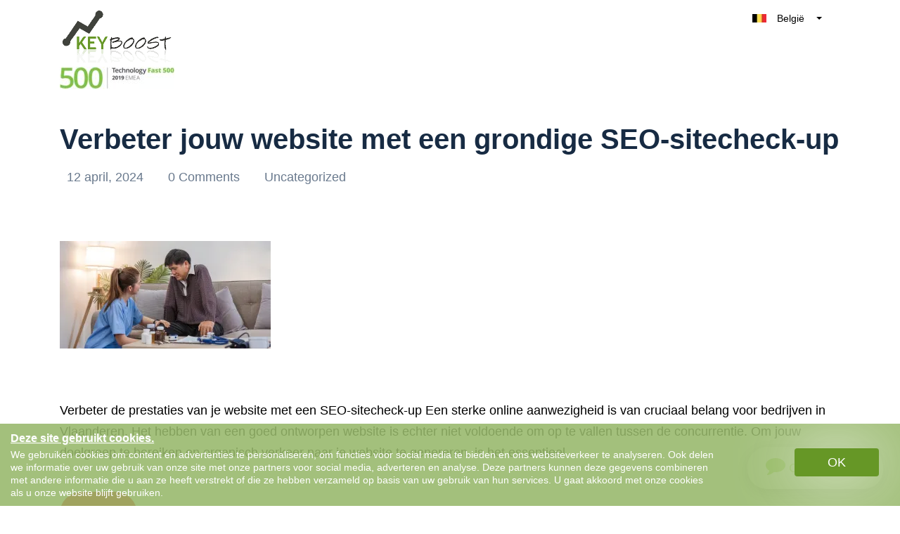

--- FILE ---
content_type: text/html; charset=utf-8
request_url: https://keyboost.vlaanderen/tag/gratis-tool/
body_size: 22681
content:
<!DOCTYPE html>
<html lang="nl-BE" class="no-js svg " amp="" data-amp-auto-lightbox-disable transformed="self;v=1" i-amphtml-layout="" i-amphtml-no-boilerplate="" i-amphtml-binding>
        <head><meta charset="UTF-8"><meta name="viewport" content="width=device-width,shrink-to-fit=yes"><link rel="preconnect" href="https://cdn.ampproject.org"><style amp-runtime="" i-amphtml-version="012512172008001">html{overflow-x:hidden!important}html.i-amphtml-fie{height:100%!important;width:100%!important}html:not([amp4ads]),html:not([amp4ads]) body{height:auto!important}html:not([amp4ads]) body{margin:0!important}body{-webkit-text-size-adjust:100%;-moz-text-size-adjust:100%;-ms-text-size-adjust:100%;text-size-adjust:100%}html.i-amphtml-singledoc.i-amphtml-embedded{-ms-touch-action:pan-y pinch-zoom;touch-action:pan-y pinch-zoom}html.i-amphtml-fie>body,html.i-amphtml-singledoc>body{overflow:visible!important}html.i-amphtml-fie:not(.i-amphtml-inabox)>body,html.i-amphtml-singledoc:not(.i-amphtml-inabox)>body{position:relative!important}html.i-amphtml-ios-embed-legacy>body{overflow-x:hidden!important;overflow-y:auto!important;position:absolute!important}html.i-amphtml-ios-embed{overflow-y:auto!important;position:static}#i-amphtml-wrapper{overflow-x:hidden!important;overflow-y:auto!important;position:absolute!important;top:0!important;left:0!important;right:0!important;bottom:0!important;margin:0!important;display:block!important}html.i-amphtml-ios-embed.i-amphtml-ios-overscroll,html.i-amphtml-ios-embed.i-amphtml-ios-overscroll>#i-amphtml-wrapper{-webkit-overflow-scrolling:touch!important}#i-amphtml-wrapper>body{position:relative!important;border-top:1px solid transparent!important}#i-amphtml-wrapper+body{visibility:visible}#i-amphtml-wrapper+body .i-amphtml-lightbox-element,#i-amphtml-wrapper+body[i-amphtml-lightbox]{visibility:hidden}#i-amphtml-wrapper+body[i-amphtml-lightbox] .i-amphtml-lightbox-element{visibility:visible}#i-amphtml-wrapper.i-amphtml-scroll-disabled,.i-amphtml-scroll-disabled{overflow-x:hidden!important;overflow-y:hidden!important}amp-instagram{padding:54px 0px 0px!important;background-color:#fff}amp-iframe iframe{box-sizing:border-box!important}[amp-access][amp-access-hide]{display:none}[subscriptions-dialog],body:not(.i-amphtml-subs-ready) [subscriptions-action],body:not(.i-amphtml-subs-ready) [subscriptions-section]{display:none!important}amp-experiment,amp-live-list>[update]{display:none}amp-list[resizable-children]>.i-amphtml-loading-container.amp-hidden{display:none!important}amp-list [fetch-error],amp-list[load-more] [load-more-button],amp-list[load-more] [load-more-end],amp-list[load-more] [load-more-failed],amp-list[load-more] [load-more-loading]{display:none}amp-list[diffable] div[role=list]{display:block}amp-story-page,amp-story[standalone]{min-height:1px!important;display:block!important;height:100%!important;margin:0!important;padding:0!important;overflow:hidden!important;width:100%!important}amp-story[standalone]{background-color:#000!important;position:relative!important}amp-story-page{background-color:#757575}amp-story .amp-active>div,amp-story .i-amphtml-loader-background{display:none!important}amp-story-page:not(:first-of-type):not([distance]):not([active]){transform:translateY(1000vh)!important}amp-autocomplete{position:relative!important;display:inline-block!important}amp-autocomplete>input,amp-autocomplete>textarea{padding:0.5rem;border:1px solid rgba(0,0,0,.33)}.i-amphtml-autocomplete-results,amp-autocomplete>input,amp-autocomplete>textarea{font-size:1rem;line-height:1.5rem}[amp-fx^=fly-in]{visibility:hidden}amp-script[nodom],amp-script[sandboxed]{position:fixed!important;top:0!important;width:1px!important;height:1px!important;overflow:hidden!important;visibility:hidden}
/*# sourceURL=/css/ampdoc.css*/[hidden]{display:none!important}.i-amphtml-element{display:inline-block}.i-amphtml-blurry-placeholder{transition:opacity 0.3s cubic-bezier(0.0,0.0,0.2,1)!important;pointer-events:none}[layout=nodisplay]:not(.i-amphtml-element){display:none!important}.i-amphtml-layout-fixed,[layout=fixed][width][height]:not(.i-amphtml-layout-fixed){display:inline-block;position:relative}.i-amphtml-layout-responsive,[layout=responsive][width][height]:not(.i-amphtml-layout-responsive),[width][height][heights]:not([layout]):not(.i-amphtml-layout-responsive),[width][height][sizes]:not(img):not([layout]):not(.i-amphtml-layout-responsive){display:block;position:relative}.i-amphtml-layout-intrinsic,[layout=intrinsic][width][height]:not(.i-amphtml-layout-intrinsic){display:inline-block;position:relative;max-width:100%}.i-amphtml-layout-intrinsic .i-amphtml-sizer{max-width:100%}.i-amphtml-intrinsic-sizer{max-width:100%;display:block!important}.i-amphtml-layout-container,.i-amphtml-layout-fixed-height,[layout=container],[layout=fixed-height][height]:not(.i-amphtml-layout-fixed-height){display:block;position:relative}.i-amphtml-layout-fill,.i-amphtml-layout-fill.i-amphtml-notbuilt,[layout=fill]:not(.i-amphtml-layout-fill),body noscript>*{display:block;overflow:hidden!important;position:absolute;top:0;left:0;bottom:0;right:0}body noscript>*{position:absolute!important;width:100%;height:100%;z-index:2}body noscript{display:inline!important}.i-amphtml-layout-flex-item,[layout=flex-item]:not(.i-amphtml-layout-flex-item){display:block;position:relative;-ms-flex:1 1 auto;flex:1 1 auto}.i-amphtml-layout-fluid{position:relative}.i-amphtml-layout-size-defined{overflow:hidden!important}.i-amphtml-layout-awaiting-size{position:absolute!important;top:auto!important;bottom:auto!important}i-amphtml-sizer{display:block!important}@supports (aspect-ratio:1/1){i-amphtml-sizer.i-amphtml-disable-ar{display:none!important}}.i-amphtml-blurry-placeholder,.i-amphtml-fill-content{display:block;height:0;max-height:100%;max-width:100%;min-height:100%;min-width:100%;width:0;margin:auto}.i-amphtml-layout-size-defined .i-amphtml-fill-content{position:absolute;top:0;left:0;bottom:0;right:0}.i-amphtml-replaced-content,.i-amphtml-screen-reader{padding:0!important;border:none!important}.i-amphtml-screen-reader{position:fixed!important;top:0px!important;left:0px!important;width:4px!important;height:4px!important;opacity:0!important;overflow:hidden!important;margin:0!important;display:block!important;visibility:visible!important}.i-amphtml-screen-reader~.i-amphtml-screen-reader{left:8px!important}.i-amphtml-screen-reader~.i-amphtml-screen-reader~.i-amphtml-screen-reader{left:12px!important}.i-amphtml-screen-reader~.i-amphtml-screen-reader~.i-amphtml-screen-reader~.i-amphtml-screen-reader{left:16px!important}.i-amphtml-unresolved{position:relative;overflow:hidden!important}.i-amphtml-select-disabled{-webkit-user-select:none!important;-ms-user-select:none!important;user-select:none!important}.i-amphtml-notbuilt,[layout]:not(.i-amphtml-element),[width][height][heights]:not([layout]):not(.i-amphtml-element),[width][height][sizes]:not(img):not([layout]):not(.i-amphtml-element){position:relative;overflow:hidden!important;color:transparent!important}.i-amphtml-notbuilt:not(.i-amphtml-layout-container)>*,[layout]:not([layout=container]):not(.i-amphtml-element)>*,[width][height][heights]:not([layout]):not(.i-amphtml-element)>*,[width][height][sizes]:not([layout]):not(.i-amphtml-element)>*{display:none}amp-img:not(.i-amphtml-element)[i-amphtml-ssr]>img.i-amphtml-fill-content{display:block}.i-amphtml-notbuilt:not(.i-amphtml-layout-container),[layout]:not([layout=container]):not(.i-amphtml-element),[width][height][heights]:not([layout]):not(.i-amphtml-element),[width][height][sizes]:not(img):not([layout]):not(.i-amphtml-element){color:transparent!important;line-height:0!important}.i-amphtml-ghost{visibility:hidden!important}.i-amphtml-element>[placeholder],[layout]:not(.i-amphtml-element)>[placeholder],[width][height][heights]:not([layout]):not(.i-amphtml-element)>[placeholder],[width][height][sizes]:not([layout]):not(.i-amphtml-element)>[placeholder]{display:block;line-height:normal}.i-amphtml-element>[placeholder].amp-hidden,.i-amphtml-element>[placeholder].hidden{visibility:hidden}.i-amphtml-element:not(.amp-notsupported)>[fallback],.i-amphtml-layout-container>[placeholder].amp-hidden,.i-amphtml-layout-container>[placeholder].hidden{display:none}.i-amphtml-layout-size-defined>[fallback],.i-amphtml-layout-size-defined>[placeholder]{position:absolute!important;top:0!important;left:0!important;right:0!important;bottom:0!important;z-index:1}amp-img[i-amphtml-ssr]:not(.i-amphtml-element)>[placeholder]{z-index:auto}.i-amphtml-notbuilt>[placeholder]{display:block!important}.i-amphtml-hidden-by-media-query{display:none!important}.i-amphtml-element-error{background:red!important;color:#fff!important;position:relative!important}.i-amphtml-element-error:before{content:attr(error-message)}i-amp-scroll-container,i-amphtml-scroll-container{position:absolute;top:0;left:0;right:0;bottom:0;display:block}i-amp-scroll-container.amp-active,i-amphtml-scroll-container.amp-active{overflow:auto;-webkit-overflow-scrolling:touch}.i-amphtml-loading-container{display:block!important;pointer-events:none;z-index:1}.i-amphtml-notbuilt>.i-amphtml-loading-container{display:block!important}.i-amphtml-loading-container.amp-hidden{visibility:hidden}.i-amphtml-element>[overflow]{cursor:pointer;position:relative;z-index:2;visibility:hidden;display:initial;line-height:normal}.i-amphtml-layout-size-defined>[overflow]{position:absolute}.i-amphtml-element>[overflow].amp-visible{visibility:visible}template{display:none!important}.amp-border-box,.amp-border-box *,.amp-border-box :after,.amp-border-box :before{box-sizing:border-box}amp-pixel{display:none!important}amp-analytics,amp-auto-ads,amp-story-auto-ads{position:fixed!important;top:0!important;width:1px!important;height:1px!important;overflow:hidden!important;visibility:hidden}amp-story{visibility:hidden!important}html.i-amphtml-fie>amp-analytics{position:initial!important}[visible-when-invalid]:not(.visible),form [submit-error],form [submit-success],form [submitting]{display:none}amp-accordion{display:block!important}@media (min-width:1px){:where(amp-accordion>section)>:first-child{margin:0;background-color:#efefef;padding-right:20px;border:1px solid #dfdfdf}:where(amp-accordion>section)>:last-child{margin:0}}amp-accordion>section{float:none!important}amp-accordion>section>*{float:none!important;display:block!important;overflow:hidden!important;position:relative!important}amp-accordion,amp-accordion>section{margin:0}amp-accordion:not(.i-amphtml-built)>section>:last-child{display:none!important}amp-accordion:not(.i-amphtml-built)>section[expanded]>:last-child{display:block!important}
/*# sourceURL=/css/ampshared.css*/</style><meta http-equiv="X-UA-Compatible" content="IE=edge"><meta name="robots" content="index, follow, max-image-preview:large, max-snippet:-1, max-video-preview:-1"><meta property="og:locale" content="nl_BE"><meta property="og:type" content="article"><meta property="og:title" content="gratis tool Archives - Keyboost"><meta property="og:url" content="https://keyboost.vlaanderen/tag/gratis-tool/"><meta property="og:site_name" content="Keyboost"><meta name="twitter:card" content="summary_large_image"><meta name="generator" content="WordPress 6.2.8"><meta name="generator" content="Redux 4.5.10"><meta name="google-site-verification" content="KVgwyl7Cn-23cxK2JBWW0JXz1R7v5HMpeP3fcbSdm4I"><meta name="generator" content="AMP Plugin v2.5.3; mode=standard"><meta name="msapplication-TileImage" content="https://i0.wp.com/keyboost.vlaanderen/wp-content/uploads/2018/12/faviconKB.png?fit=16%2C16&amp;ssl=1"><link rel="dns-prefetch" href="//i0.wp.com"><link rel="dns-prefetch" href="//c0.wp.com"><link rel="preload" href="https://keyboost.vlaanderen/wp-content/themes/keyboost-child/fonts/fontawesome-webfont.eot#iefix&amp;v=4.6.3" as="font" crossorigin=""><link rel="preload" href="https://keyboost.vlaanderen/wp-content/plugins/easy-testimonials/include/assets/fonts/dashicons.woff" as="font" crossorigin=""><link rel="preload" href="https://keyboost.vlaanderen/wp-content/plugins/easy-testimonials/include/assets/fonts/fontawesome-webfont.eot#iefix&amp;v=4.6.3" as="font" crossorigin=""><link rel="preload" href="https://keyboost.vlaanderen/wp-content/plugins/easy-testimonials/include/assets/fonts/ionicons.eot?v=2.0.0#iefix" as="font" crossorigin=""><script async="" src="https://cdn.ampproject.org/v0.mjs" type="module" crossorigin="anonymous"></script><script async nomodule src="https://cdn.ampproject.org/v0.js" crossorigin="anonymous"></script><script async custom-element="amp-analytics" src="https://cdn.ampproject.org/v0/amp-analytics-0.1.mjs" type="module" crossorigin="anonymous"></script><script async nomodule src="https://cdn.ampproject.org/v0/amp-analytics-0.1.js" crossorigin="anonymous" custom-element="amp-analytics"></script><script src="https://cdn.ampproject.org/v0/amp-anim-0.1.mjs" async="" custom-element="amp-anim" type="module" crossorigin="anonymous"></script><script async nomodule src="https://cdn.ampproject.org/v0/amp-anim-0.1.js" crossorigin="anonymous" custom-element="amp-anim"></script><script src="https://cdn.ampproject.org/v0/amp-bind-0.1.mjs" async="" custom-element="amp-bind" type="module" crossorigin="anonymous"></script><script async nomodule src="https://cdn.ampproject.org/v0/amp-bind-0.1.js" crossorigin="anonymous" custom-element="amp-bind"></script><script src="https://cdn.ampproject.org/v0/amp-form-0.1.mjs" async="" custom-element="amp-form" type="module" crossorigin="anonymous"></script><script async nomodule src="https://cdn.ampproject.org/v0/amp-form-0.1.js" crossorigin="anonymous" custom-element="amp-form"></script><script src="https://cdn.ampproject.org/v0/amp-iframe-0.1.mjs" async="" custom-element="amp-iframe" type="module" crossorigin="anonymous"></script><script async nomodule src="https://cdn.ampproject.org/v0/amp-iframe-0.1.js" crossorigin="anonymous" custom-element="amp-iframe"></script><script src="https://cdn.ampproject.org/v0/amp-sidebar-0.1.mjs" async="" custom-element="amp-sidebar" type="module" crossorigin="anonymous"></script><script async nomodule src="https://cdn.ampproject.org/v0/amp-sidebar-0.1.js" crossorigin="anonymous" custom-element="amp-sidebar"></script><script src="https://cdn.ampproject.org/v0/amp-user-notification-0.1.mjs" async="" custom-element="amp-user-notification" type="module" crossorigin="anonymous"></script><script async nomodule src="https://cdn.ampproject.org/v0/amp-user-notification-0.1.js" crossorigin="anonymous" custom-element="amp-user-notification"></script><link rel="icon" href="https://i0.wp.com/keyboost.vlaanderen/wp-content/uploads/2018/12/faviconKB.png?fit=16%2C16&amp;ssl=1" sizes="32x32"><link rel="icon" href="https://i0.wp.com/keyboost.vlaanderen/wp-content/uploads/2018/12/faviconKB.png?fit=16%2C16&amp;ssl=1" sizes="192x192"><style amp-custom="">amp-anim.amp-wp-enforced-sizes,amp-img.amp-wp-enforced-sizes{object-fit:contain}amp-anim img,amp-anim noscript,amp-iframe iframe,amp-iframe noscript,amp-img img,amp-img noscript{image-rendering:inherit;object-fit:inherit;object-position:inherit}:where(.wp-block-button__link){border-radius:9999px;box-shadow:none;padding:calc(.667em + 2px) calc(1.333em + 2px);text-decoration:none}:where(.wp-block-columns.has-background){padding:1.25em 2.375em}:where(.wp-block-post-comments input[type=submit]){border:none}:where(.wp-block-file__button){border-radius:2em;padding:.5em 1em}:where(.wp-block-file__button):is(a):active,:where(.wp-block-file__button):is(a):focus,:where(.wp-block-file__button):is(a):hover,:where(.wp-block-file__button):is(a):visited{box-shadow:none;color:#fff;opacity:.85;text-decoration:none}ul{box-sizing:border-box}:where(.wp-block-navigation.has-background .wp-block-navigation-item a:not(.wp-element-button)),:where(.wp-block-navigation.has-background .wp-block-navigation-submenu a:not(.wp-element-button)){padding:.5em 1em}:where(.wp-block-navigation .wp-block-navigation__submenu-container .wp-block-navigation-item a:not(.wp-element-button)),:where(.wp-block-navigation .wp-block-navigation__submenu-container .wp-block-navigation-submenu a:not(.wp-element-button)),:where(.wp-block-navigation .wp-block-navigation__submenu-container .wp-block-navigation-submenu button.wp-block-navigation-item__content),:where(.wp-block-navigation .wp-block-navigation__submenu-container .wp-block-pages-list__item button.wp-block-navigation-item__content){padding:.5em 1em}@keyframes overlay-menu__fade-in-animation{0%{opacity:0;transform:translateY(.5em)}to{opacity:1;transform:translateY(0)}}:where(p.has-text-color:not(.has-link-color)) a{color:inherit}:where(.wp-block-search__button){border:1px solid #ccc;padding:.375em .625em}:where(.wp-block-search__button-inside .wp-block-search__inside-wrapper){border:1px solid #949494;padding:4px}:where(.wp-block-search__button-inside .wp-block-search__inside-wrapper) :where(.wp-block-search__button){padding:.125em .5em}:where(pre.wp-block-verse){font-family:inherit}:root{--wp--preset--font-size--normal:16px;--wp--preset--font-size--huge:42px}html :where(.has-border-color){border-style:solid}html :where([data-amp-original-style*=border-top-color]){border-top-style:solid}html :where([data-amp-original-style*=border-right-color]){border-right-style:solid}html :where([data-amp-original-style*=border-bottom-color]){border-bottom-style:solid}html :where([data-amp-original-style*=border-left-color]){border-left-style:solid}html :where([data-amp-original-style*=border-width]){border-style:solid}html :where([data-amp-original-style*=border-top-width]){border-top-style:solid}html :where([data-amp-original-style*=border-right-width]){border-right-style:solid}html :where([data-amp-original-style*=border-bottom-width]){border-bottom-style:solid}html :where([data-amp-original-style*=border-left-width]){border-left-style:solid}html :where(amp-img[class*=wp-image-]),html :where(amp-anim[class*=wp-image-]){height:auto;max-width:100%}html :where(.is-position-sticky){--wp-admin--admin-bar--position-offset:var(--wp-admin--admin-bar--height,0px)}@media screen and (max-width:600px){html :where(.is-position-sticky){--wp-admin--admin-bar--position-offset:0px}}@-webkit-keyframes a{to{-webkit-transform:rotate(1turn);transform:rotate(1turn)}}@keyframes a{to{-webkit-transform:rotate(1turn);transform:rotate(1turn)}}@-webkit-keyframes b{0%{background-position:0 0}to{background-position:30px 0}}@keyframes b{0%{background-position:0 0}to{background-position:30px 0}}body{--wp--preset--color--black:#000;--wp--preset--color--cyan-bluish-gray:#abb8c3;--wp--preset--color--white:#fff;--wp--preset--color--pale-pink:#f78da7;--wp--preset--color--vivid-red:#cf2e2e;--wp--preset--color--luminous-vivid-orange:#ff6900;--wp--preset--color--luminous-vivid-amber:#fcb900;--wp--preset--color--light-green-cyan:#7bdcb5;--wp--preset--color--vivid-green-cyan:#00d084;--wp--preset--color--pale-cyan-blue:#8ed1fc;--wp--preset--color--vivid-cyan-blue:#0693e3;--wp--preset--color--vivid-purple:#9b51e0;--wp--preset--gradient--vivid-cyan-blue-to-vivid-purple:linear-gradient(135deg,rgba(6,147,227,1) 0%,#9b51e0 100%);--wp--preset--gradient--light-green-cyan-to-vivid-green-cyan:linear-gradient(135deg,#7adcb4 0%,#00d082 100%);--wp--preset--gradient--luminous-vivid-amber-to-luminous-vivid-orange:linear-gradient(135deg,rgba(252,185,0,1) 0%,rgba(255,105,0,1) 100%);--wp--preset--gradient--luminous-vivid-orange-to-vivid-red:linear-gradient(135deg,rgba(255,105,0,1) 0%,#cf2e2e 100%);--wp--preset--gradient--very-light-gray-to-cyan-bluish-gray:linear-gradient(135deg,#eee 0%,#a9b8c3 100%);--wp--preset--gradient--cool-to-warm-spectrum:linear-gradient(135deg,#4aeadc 0%,#9778d1 20%,#cf2aba 40%,#ee2c82 60%,#fb6962 80%,#fef84c 100%);--wp--preset--gradient--blush-light-purple:linear-gradient(135deg,#ffceec 0%,#9896f0 100%);--wp--preset--gradient--blush-bordeaux:linear-gradient(135deg,#fecda5 0%,#fe2d2d 50%,#6b003e 100%);--wp--preset--gradient--luminous-dusk:linear-gradient(135deg,#ffcb70 0%,#c751c0 50%,#4158d0 100%);--wp--preset--gradient--pale-ocean:linear-gradient(135deg,#fff5cb 0%,#b6e3d4 50%,#33a7b5 100%);--wp--preset--gradient--electric-grass:linear-gradient(135deg,#caf880 0%,#71ce7e 100%);--wp--preset--gradient--midnight:linear-gradient(135deg,#020381 0%,#2874fc 100%);--wp--preset--duotone--dark-grayscale:url("#wp-duotone-dark-grayscale");--wp--preset--duotone--grayscale:url("#wp-duotone-grayscale");--wp--preset--duotone--purple-yellow:url("#wp-duotone-purple-yellow");--wp--preset--duotone--blue-red:url("#wp-duotone-blue-red");--wp--preset--duotone--midnight:url("#wp-duotone-midnight");--wp--preset--duotone--magenta-yellow:url("#wp-duotone-magenta-yellow");--wp--preset--duotone--purple-green:url("#wp-duotone-purple-green");--wp--preset--duotone--blue-orange:url("#wp-duotone-blue-orange");--wp--preset--font-size--small:13px;--wp--preset--font-size--medium:20px;--wp--preset--font-size--large:36px;--wp--preset--font-size--x-large:42px;--wp--preset--spacing--20:.44rem;--wp--preset--spacing--30:.67rem;--wp--preset--spacing--40:1rem;--wp--preset--spacing--50:1.5rem;--wp--preset--spacing--60:2.25rem;--wp--preset--spacing--70:3.38rem;--wp--preset--spacing--80:5.06rem;--wp--preset--shadow--natural:6px 6px 9px rgba(0,0,0,.2);--wp--preset--shadow--deep:12px 12px 50px rgba(0,0,0,.4);--wp--preset--shadow--sharp:6px 6px 0px rgba(0,0,0,.2);--wp--preset--shadow--outlined:6px 6px 0px -3px rgba(255,255,255,1),6px 6px rgba(0,0,0,1);--wp--preset--shadow--crisp:6px 6px 0px rgba(0,0,0,1)}:where(.is-layout-flex){gap:.5em}:where(.wp-block-columns.is-layout-flex){gap:2em}:where(.wp-block-columns.is-layout-flex){gap:2em}@keyframes spin{from{transform:rotate(0deg)}to{transform:rotate(360deg)}}@keyframes blink{from{opacity:0}50%{opacity:1}to{opacity:0}}.team-modal .modal-body amp-img,.team-modal .modal-body amp-anim{max-width:190px;margin-bottom:2.5rem}@font-face{font-family:dashicons;src:url("https://keyboost.vlaanderen/wp-content/plugins/easy-testimonials/include/assets/fonts/dashicons.eot")}@font-face{font-family:dashicons;src:url("https://keyboost.vlaanderen/wp-content/plugins/easy-testimonials/include/assets/fonts/dashicons.woff") format("woff"),url("https://keyboost.vlaanderen/wp-content/plugins/easy-testimonials/include/assets/fonts/dashicons.ttf") format("truetype"),url("https://keyboost.vlaanderen/wp-content/plugins/easy-testimonials/include/assets/fonts/dashicons.svg#dashicons") format("svg");font-weight:400;font-style:normal}div[class^=style-dark_style] .wp-post-image,div[class^=style-default_style] .wp-post-image,div[class^=style-light_style] .wp-post-image{min-height:50px;min-width:50px}@font-face{font-family:"FontAwesome";src:url("https://keyboost.vlaanderen/wp-content/plugins/easy-testimonials/include/assets/fonts/fontawesome-webfont.eot?v=4.6.3");src:url("https://keyboost.vlaanderen/wp-content/plugins/easy-testimonials/include/assets/fonts/fontawesome-webfont.eot#iefix&v=4.6.3") format("embedded-opentype"),url("https://keyboost.vlaanderen/wp-content/plugins/easy-testimonials/include/assets/fonts/fontawesome-webfont.woff2?v=4.6.3") format("woff2"),url("https://keyboost.vlaanderen/wp-content/plugins/easy-testimonials/include/assets/fonts/fontawesome-webfont.woff?v=4.6.3") format("woff"),url("https://keyboost.vlaanderen/wp-content/plugins/easy-testimonials/include/assets/fonts/fontawesome-webfont.ttf?v=4.6.3") format("truetype"),url("https://keyboost.vlaanderen/wp-content/plugins/easy-testimonials/include/assets/fonts/fontawesome-webfont.svg?v=4.6.3#fontawesomeregular") format("svg");font-weight:normal;font-style:normal}.fa{display:inline-block;font:normal normal normal 14px/1 FontAwesome;font-size:inherit;text-rendering:auto;-webkit-font-smoothing:antialiased;-moz-osx-font-smoothing:grayscale}@-webkit-keyframes fa-spin{0%{-webkit-transform:rotate(0deg);transform:rotate(0deg)}100%{-webkit-transform:rotate(359deg);transform:rotate(359deg)}}@keyframes fa-spin{0%{-webkit-transform:rotate(0deg);transform:rotate(0deg)}100%{-webkit-transform:rotate(359deg);transform:rotate(359deg)}}.fa-comment:before{content:""}@font-face{font-family:"Ionicons";src:url("https://keyboost.vlaanderen/wp-content/plugins/easy-testimonials/include/assets/fonts/ionicons.eot?v=2.0.0");src:url("https://keyboost.vlaanderen/wp-content/plugins/easy-testimonials/include/assets/fonts/ionicons.eot?v=2.0.0#iefix") format("embedded-opentype"),url("https://keyboost.vlaanderen/wp-content/plugins/easy-testimonials/include/assets/fonts/ionicons.ttf?v=2.0.0") format("truetype"),url("https://keyboost.vlaanderen/wp-content/plugins/easy-testimonials/include/assets/fonts/ionicons.woff?v=2.0.0") format("woff"),url("https://keyboost.vlaanderen/wp-content/plugins/easy-testimonials/include/assets/fonts/ionicons.svg?v=2.0.0#Ionicons") format("svg");font-weight:normal;font-style:normal}body .navbar{z-index:999;background:#fff}body .navbar:not(#_#_#_#_#_#_#_#_){position:fixed}body:not(.home){margin:0}.cynic-margin-top{padding-top:170px}html[amp] .container:not(#_#_#_#_#_#_#_#_){max-width:1140px}a#CTA-Header{margin-right:20px}@media only screen and (min-width :300px) and (max-width :767px){.blog-posts{overflow:hidden}.blog-posts .cynic-margin-top{padding-top:8rem}.navbar:not(#_#_#_#_#_#_#_){padding:0 15px 0 15px}.footer-nav-wrapper.innerfooter .ikodes-menu .menu li{margin-left:20px}.footer-nav-wrapper.innerfooter .ikodes-menu .menu li:not(#_#_#_#_#_#_#_#_){width:100%}}.footer-icons i amp-img,.footer-icons i amp-anim{width:14px;vertical-align:middle;text-align:center}@media only screen and (min-width :300px) and (max-width :400px){.navbar .navbar-brand{max-width:9rem;margin-right:0}}.navbar-toggler.aaa span{position:relative;font-size:0;width:27px;height:4px;display:block;margin:4px 0}.navbar-toggler.aaa span:not(#_#_#_#_#_#_#_#_){background:#99d349}.Show_Less.navbar-toggler.aaa::before{display:none}.Show_Less.navbar-toggler.aaa span:nth-child(1){top:4px;transform:rotate(45deg);left:0}.Show_Less.navbar-toggler.aaa span:nth-child(2){display:none}.Show_Less.navbar-toggler.aaa span:nth-child(3){transform:rotate(-45deg);top:-4px}#navbarNav.show{height:auto}#navbarNav.show:not(#_#_#_#_#_#_#_#_){margin-top:-31px}.nav-link.custom-btn.btn-mid.grad-style-cd:not(#_#_#_#_#_#_#_){background-image:linear-gradient(45deg,#e11717,#e11717)}.small-agency-footer.grey-bg .footer-nav-wrapper:not(#_#_#_#_#_#_#_){padding-top:160px}.typo-color-c:not(#_#_#_#_#_#_#_){color:#172b43}.search.btn-green{width:35%;font-size:14px;position:absolute;top:0px;right:1px;height:45px;border-radius:0 5px 5px 0;line-height:25px;cursor:pointer}#cookiebox{padding:10px 15px;background-color:rgba(102,151,38,.6);float:left}#cookiebox h4{color:#fff;text-shadow:1px 1px 1px #b2cb92;margin-bottom:3px;font-size:16px;text-decoration:underline}#cookiebox p{color:#fff;width:80%;line-height:18px;font-size:14px;margin:0;float:left}#cookiebox button{background:#669726;color:#fff;border-radius:4px;padding:5px 15px;box-shadow:0 0 90px 0;margin:0 15px;width:20%;max-width:120px;float:right}a.top-right-acc-link{position:relative;color:#fff;border-radius:100%;text-align:center;background-color:#99d349;background-size:20px;background-position:center;font-size:0;width:50px;height:50px;line-height:50px}a.top-right-acc-link:hover{color:#fff}.navbar-expand-lg>.container{position:relative}amp-sidebar#sidebar{width:100%;bottom:0;top:auto;max-width:400px;height:80%}@media only screen and (max-width:767px){amp-sidebar#sidebar{width:100%;max-width:400px;height:90%;bottom:60px;left:0;margin:auto;background:#fff}amp-sidebar#sidebar:not(#_#_#_#_#_#_#_#_#_){right:0;overflow:visible}#cookiebox button{max-width:120px;margin:0 auto;display:block;width:100%;text-align:center}#cookiebox h4{text-align:center;padding-bottom:0}#cookiebox p{padding-bottom:5px;width:100%;text-align:center}#cookiebox p:not(#_#_#_#_#_#_#_#_#_){font-size:12px}a.top-right-acc-link amp-img,a.top-right-acc-link amp-anim{margin-top:0}.navbar>.container{min-height:112px}}.btn-green{display:block;border-color:#679726;background:#679726;color:#fff;font-size:18px;text-transform:uppercase;padding:8px 0;text-align:center;font-weight:400;height:45px;width:100%;border-radius:5px;transition:all .5s;font-family:"Hind Vadodara",sans-serif;box-shadow:none}div.navbar-collapse{-ms-flex-preferred-size:100%;flex-basis:100%;-webkit-box-flex:1;-ms-flex-positive:1;flex-grow:unset;-webkit-box-align:center;-ms-flex-align:center;align-items:center}div#navbarNav{margin-right:20px;margin-left:auto}div#navbarNav:not(#_#_#_#_#_#_#_#_#_){margin-top:0}.grad-style-cd:not(#_#_#_#_#_#_#_),.navbar-toggler span:not(#_#_#_#_#_#_#_#_){background:none}.navbar .dropdown_new{position:absolute;max-width:140px;width:100%;background:#fff;color:#000;float:right;z-index:3;right:0;top:-5px;border-radius:5px;overflow:hidden}.navbar .dropdownmobile{max-width:150px;width:100%;background:#fff;color:#000;z-index:3;border-radius:5px;overflow:hidden;margin:auto;display:block}.dropdown_new .dropbtn,.dropdownmobile .dropbtn{width:100%;color:#000;display:block;border-radius:8px}.dropdown_new .dropdown-content li,.dropdownmobile .dropdown-content li{list-style-type:none;position:relative}.caret{display:inline-block;width:0;height:0;margin-left:2px;vertical-align:middle;border-top:4px solid;border-right:4px solid transparent;border-left:4px solid transparent}.dropdown_new .dropdown-content amp-img,.dropdownmobile .dropdown_new .dropdown-content amp-img{margin:5px}.dropdown_new a,.dropdownmobile a{padding:9px 10px;width:100%;text-align:left;font-size:14px;color:#000}.dropdown_new .dropdown-content,.dropdownmobile .dropdown-content{display:block;height:0;overflow:hidden;margin:0;padding:0}.dropdown_new:hover .dropdown-content,.dropdownmobile:hover .dropdown-content{height:auto;border:0;margin-top:5px;border-radius:5px}.dropdown_new .dropdown-content a:hover,.dropdownmobile .dropdown-content a:hover{text-decoration:none}.navbar .dropdown>a::after{display:inline-block;width:0;height:0;margin-left:2px;vertical-align:middle;border-top:4px solid;border-right:4px solid transparent;border-left:4px solid transparent}.navbar .dropdown>a::after:not(#_#_#_#_#_#_#_#_){content:" "}.dropdown:hover .sub-menu:not(#_#_#_#_#_#_#_){display:block;top:92%}@media only screen and (min-width:992px){.mobileredbutmenu:not(#_#_#_#_#_#_#_),.navbar .dropdownmobile:not(#_#_#_#_#_#_#_){display:none}}@media only screen and (min-width :992px) and (max-width :1025px){.nav-link.custom-btn.btn-mid.grad-style-cd:not(#_#_#_#_#_#_#_),.navbar-nav .nav-item .nav-link:not(.custom-btn):not(#_#_#_#_#_#_#_){font-size:12px}.collapse.show{height:auto}.collapse.show:not(#_#_#_#_#_#_#_){background:#fff;position:inherit}}@media only screen and (max-width:991px){a.top-right-acc-link{margin-top:25px;padding-top:0;line-height:30px;width:30px;height:30px;display:inline-block;right:7%}#menu-keyboost-main-menu{margin-left:auto;margin-bottom:10px;margin-right:20px}.navbar-toggler.aaa{margin-right:20px}#navbarNav .nav-link.custom-btn,#navbarNav .dropdownmobile{float:left;clear:both;margin-top:25px;margin-bottom:25px;text-transform:unset;text-align:left;padding-left:10px}#navbarNav .nav-link.custom-btn:not(#_#_#_#_#_#_#_#_),#navbarNav .dropdownmobile:not(#_#_#_#_#_#_#_#_){margin-left:5%}.mobileredbutmenu:not(#_#_#_#_#_#_#_){margin:auto;display:block;width:200px;padding:5px 0;margin-top:15px;margin-bottom:255px;text-align:center}.navbar .dropdown_new:not(#_#_#_#_#_#_#_){display:none}.collapse.show{top:96px;max-height:calc(100vh - 96px);left:0;width:100%}.collapse.show:not(#_#_#_#_#_#_#_){display:block;position:fixed;overflow:auto}.collapse.show{background:#efefef;text-align:right;position:fixed}.navbar-nav .custom-dropdown-menu:not(#_#_#_#_#_#_#_){min-width:200px;display:block;position:inherit;position:relative;left:0;top:0;background-color:transparent;border:none;box-shadow:none;padding:0px}#menu-keyboost-main-menu .grad-style-cd{display:none}.navbar-nav .sub-menu .nav-item .nav-link{padding:2px 0}.navbar-nav .sub-menu .nav-item .nav-link:not(#_#_#_#_#_#_#_){margin-right:-10px}.dropdown:hover .sub-menu:not(#_#_#_#_#_#_#_){top:0}.sub-menu li{padding-left:0;padding-right:10px}.nav-link{border-bottom:solid 1px #ccc}.sub-menu a.nav-link:not(#_#_#_#_#_#_#_#_){padding-right:14px}div#navbarNav.show:not(#_#_#_#_#_#_#_#_#_){margin-top:10px}#menu-keyboost-main-menu li{padding:0;margin:0;width:100%}#menu-keyboost-main-menu li a{padding:7px 0 7px 15px;color:#172b43}#menu-keyboost-main-menu li a:not(#_#_#_#_#_#_#_#_#_){text-align:left;border-bottom:solid 1px #ccc;font-weight:normal}#menu-keyboost-main-menu .sub-menu li a:not(#_#_#_#_#_#_#_#_#_){padding-left:35px}.navbar .dropdown>a::after{display:none}#menu-keyboost-main-menu .sub-menu li a::before{content:"-";margin-right:7px}}@media only screen and (min-width :575px) and (max-width :991px){.collapse.show{left:-15px;height:calc(100vh - 51px)}.collapse.show:not(#_#_#_#_#_#_#_){display:block;position:absolute;width:110%;top:90%}}footer.small-agency-footer{clear:both}.navbar-nav .nav-link:not(#_#_#_#_#_#_#_){text-transform:unset;font-size:16px}ul#menu-small-agency-menu_mob{list-style:none}.sub_logo{height:42.55px}.dropdownmobile .dropbtn{padding:0}.ikodes-menu .menu > li:nth-child(2){margin-left:20px}.ikodes-menu .menu > li:nth-child(3):not(#_#_#_#_#_#_#_#_),.ikodes-menu .menu > li:nth-child(4):not(#_#_#_#_#_#_#_#_),.ikodes-menu .menu > li:nth-child(5):not(#_#_#_#_#_#_#_#_){width:16%}.menu-interessante-links-container .sub-menu{margin-top:22px;padding-right:20px}.menu-interessante-links-container .sub-menu li{color:#fff;margin-left:18px}.menu-interessante-links-container .sub-menu li:not(#_#_#_#_#_#_#_#_){list-style-type:disclosure-closed}.small-agency-footer .footer-nav-wrapper .footer-nav li a:hover:not(#_#_#_#_#_#_#_#_){color:#99d349}#menu-interessante-links li a{font-size:23px;border-bottom:solid 1px #fff}#menu-interessante-links li ul li a{font-size:1.8rem;border:none}.footer-nav.ikodes-menu h5:not(#_#_#_#_#_#_#_#_),.blog-item a.custom-btn:not(#_#_#_#_#_#_#_#_){text-transform:uppercase}@font-face{font-family:"FontAwesome";src:url("https://keyboost.vlaanderen/wp-content/themes/keyboost-child/fonts/fontawesome-webfont.eot?v=4.6.3");src:url("https://keyboost.vlaanderen/wp-content/themes/keyboost-child/fonts/fontawesome-webfont.eot#iefix&v=4.6.3") format("embedded-opentype"),url("https://keyboost.vlaanderen/wp-content/themes/keyboost-child/fonts/fontawesome-webfont.woff2?v=4.6.3") format("woff2"),url("https://keyboost.vlaanderen/wp-content/themes/keyboost-child/fonts/fontawesome-webfont.woff?v=4.6.3") format("woff"),url("https://keyboost.vlaanderen/wp-content/themes/keyboost-child/fonts/fontawesome-webfont.ttf?v=4.6.3") format("truetype"),url("https://keyboost.vlaanderen/wp-content/themes/keyboost-child/fonts/fontawesome-webfont.svg?v=4.6.3#fontawesomeregular") format("svg")}.fa{display:inline-block;font:normal normal normal 14px/1 FontAwesome;font-size:inherit;text-rendering:auto;-webkit-font-smoothing:antialiased;-moz-osx-font-smoothing:grayscale}.fa-comment:before{content:""}#menu-keyboost-main-menu{margin:0}@media only screen and (max-width:1247px){.bg-shape{display:none}h2:not(#_#_#_#_#_#_#_#_){font-size:3rem}}.chatwidget{cursor:pointer;outline:none;overflow:hidden;background:#fff;border-radius:28px;bottom:18pt;display:inline;height:45pt;padding:0px;position:fixed;right:18pt;top:auto;box-shadow:0 5px 24px rgba(0,0,0,.3);width:145pt;z-index:999;text-align:center;line-height:59px;color:#99d349}.chatwidget i.fa{font-size:28px}.col-md-9 .footer-nav div#custom_html-2{color:#fff}.size-medium.wp-post-image{height:300px;width:300px}amp-img img{width:100%}:root{--uacf7-global-color-primary:#382673;--uacf7-global-text-color-secondary:#383c41;--uacf7-global-placeholder-color:#606266;--uacf7-global-border-color:#e4e9f8;--uacf7-global-button-color:var(--uacf7-global-color-primary);--uacf7-border-radius:5px;--uacf7-white-color:#fff}input[type="date"]:focus-visible:not(#_#_#_#_#_#_#_#_),input[type="date"]:visited:not(#_#_#_#_#_#_#_#_),input[type="email"]:focus-visible:not(#_#_#_#_#_#_#_#_),input[type="email"]:visited:not(#_#_#_#_#_#_#_#_),input[type="number"]:focus-visible:not(#_#_#_#_#_#_#_#_),input[type="number"]:visited:not(#_#_#_#_#_#_#_#_),input[type="password"]:focus-visible:not(#_#_#_#_#_#_#_#_),input[type="password"]:visited:not(#_#_#_#_#_#_#_#_),input[type="search"]:focus-visible:not(#_#_#_#_#_#_#_#_),input[type="search"]:visited:not(#_#_#_#_#_#_#_#_),input[type="tel"]:focus-visible:not(#_#_#_#_#_#_#_#_),input[type="tel"]:visited:not(#_#_#_#_#_#_#_#_),input[type="text"]:focus-visible:not(#_#_#_#_#_#_#_#_),input[type="text"]:visited:not(#_#_#_#_#_#_#_#_){border-color:var(--uacf7-global-button-color)}:root{--blue:#007bff;--indigo:#6610f2;--purple:#6f42c1;--pink:#e83e8c;--red:#dc3545;--orange:#fd7e14;--yellow:#ffc107;--green:#28a745;--teal:#20c997;--cyan:#17a2b8;--white:#fff;--gray:#6c757d;--gray-dark:#343a40;--primary:#007bff;--secondary:#6c757d;--success:#28a745;--info:#17a2b8;--warning:#ffc107;--danger:#dc3545;--light:#f8f9fa;--dark:#343a40;--breakpoint-xs:0;--breakpoint-sm:576px;--breakpoint-md:768px;--breakpoint-lg:992px;--breakpoint-xl:1200px;--font-family-sans-serif:-apple-system,BlinkMacSystemFont,"Segoe UI",Roboto,"Helvetica Neue",Arial,sans-serif,"Apple Color Emoji","Segoe UI Emoji","Segoe UI Symbol";--font-family-monospace:SFMono-Regular,Menlo,Monaco,Consolas,"Liberation Mono","Courier New",monospace}*,::after,::before{box-sizing:border-box}html{line-height:1.15;-webkit-text-size-adjust:100%;-ms-text-size-adjust:100%;-ms-overflow-style:scrollbar;-webkit-tap-highlight-color:transparent}article,footer,nav,section{display:block}body{text-align:left;background-color:#fff}[tabindex="-1"]:focus:not(#_#_#_#_#_#_#_){outline:0}h2,h4,h5{margin-top:0}p{margin-top:0}a{text-decoration:none;background-color:transparent;-webkit-text-decoration-skip:objects}a:not([href]):not([tabindex]):focus{outline:0}amp-img,amp-anim{vertical-align:middle;border-style:none}svg:not(:root){overflow:hidden}button{border-radius:0}button:focus{outline:1px dotted;outline:5px auto -webkit-focus-ring-color}button,input{margin:0;font-family:inherit;font-size:inherit;line-height:inherit}button,input{overflow:visible}button{text-transform:none}[type=reset],[type=submit],button,html [type=button]{-webkit-appearance:button}[type=button]::-moz-focus-inner,[type=reset]::-moz-focus-inner,[type=submit]::-moz-focus-inner,button::-moz-focus-inner{padding:0;border-style:none}input[type=checkbox],input[type=radio]{box-sizing:border-box;padding:0}input[type=date],input[type=datetime-local],input[type=month],input[type=time]{-webkit-appearance:listbox}[type=number]::-webkit-inner-spin-button,[type=number]::-webkit-outer-spin-button{height:auto}[type=search]{outline-offset:-2px;-webkit-appearance:none}[type=search]::-webkit-search-cancel-button,[type=search]::-webkit-search-decoration{-webkit-appearance:none}::-webkit-file-upload-button{font:inherit;-webkit-appearance:button}[hidden]:not(#_#_#_#_#_#_#_){display:none}.container{width:100%;padding-right:15px;padding-left:15px;margin-right:auto;margin-left:auto}@media (min-width:576px){.container{max-width:540px}}@media (min-width:768px){.container{max-width:720px}}@media (min-width:992px){.container{max-width:960px}}@media (min-width:1200px){.container{max-width:1140px}}.row{display:-webkit-box;display:flex;flex-wrap:wrap;margin-right:-15px;margin-left:-15px}.col-md-12,.col-md-3,.col-md-4,.col-md-8,.col-md-9{position:relative;width:100%;min-height:1px;padding-right:15px;padding-left:15px}@media (min-width:768px){.col-md-3{-webkit-box-flex:0;flex:0 0 25%;max-width:25%}.col-md-4{-webkit-box-flex:0;-ms-flex:0 0 33.333333%;flex:0 0 33.333333%;max-width:33.333333%}.col-md-8{-webkit-box-flex:0;-ms-flex:0 0 66.666667%;flex:0 0 66.666667%;max-width:66.666667%}.col-md-9{-webkit-box-flex:0;-ms-flex:0 0 75%;flex:0 0 75%;max-width:75%}.col-md-12{-webkit-box-flex:0;-ms-flex:0 0 100%;flex:0 0 100%;max-width:100%}}.fade{opacity:0;transition:opacity .15s linear}.fade.show{opacity:1}.collapse{display:none}.collapse.show{display:block}.dropdown{position:relative}.dropdown-item{display:block;width:100%;padding:.25rem 1.5rem;clear:both;font-weight:400;color:#212529;text-align:inherit;white-space:nowrap;background-color:transparent;border:0}.dropdown-item:focus,.dropdown-item:hover{color:#16181b;text-decoration:none;background-color:#f8f9fa}.dropdown-item:active{color:#fff;text-decoration:none;background-color:#007bff}.dropdown-item:disabled{color:#6c757d;background-color:transparent}.nav-link{display:block}.nav-link:focus,.nav-link:hover{text-decoration:none}.navbar{position:relative;display:-webkit-box;display:-ms-flexbox;display:flex;-ms-flex-wrap:wrap;flex-wrap:wrap;-webkit-box-align:center;-ms-flex-align:center;align-items:center;-webkit-box-pack:justify;-ms-flex-pack:justify;justify-content:space-between;padding:.5rem 1rem}.navbar>.container{display:-webkit-box;display:-ms-flexbox;display:flex;-ms-flex-wrap:wrap;flex-wrap:wrap;-webkit-box-align:center;-ms-flex-align:center;align-items:center;-webkit-box-pack:justify;-ms-flex-pack:justify;justify-content:space-between}.navbar-brand{display:inline-block;padding-top:.3125rem;padding-bottom:.3125rem;margin-right:1rem;font-size:1.25rem;line-height:inherit;white-space:nowrap}.navbar-brand:focus,.navbar-brand:hover{text-decoration:none}.navbar-nav{display:-webkit-box;display:-ms-flexbox;display:flex;-webkit-box-orient:vertical;-webkit-box-direction:normal;-ms-flex-direction:column;flex-direction:column;padding-left:0;margin-bottom:0;list-style:none}.navbar-collapse{-ms-flex-preferred-size:100%;flex-basis:100%;-webkit-box-flex:1;-ms-flex-positive:1;flex-grow:1;-webkit-box-align:center;-ms-flex-align:center;align-items:center}.navbar-toggler{padding:.25rem .75rem;font-size:1.25rem;line-height:1;background-color:transparent;border:1px solid transparent;border-radius:.25rem}.navbar-toggler:focus,.navbar-toggler:hover{text-decoration:none}.navbar-toggler:not(:disabled):not(.disabled){cursor:pointer}@media (max-width:991.98px){.navbar-expand-lg>.container{padding-right:0;padding-left:0}}@media (min-width:992px){.navbar-expand-lg{-webkit-box-orient:horizontal;-webkit-box-direction:normal;-ms-flex-flow:row nowrap;flex-flow:row nowrap;-webkit-box-pack:start;-ms-flex-pack:start;justify-content:flex-start}.navbar-expand-lg .navbar-nav{-webkit-box-orient:horizontal;-webkit-box-direction:normal;-ms-flex-direction:row;flex-direction:row}.navbar-expand-lg>.container{-ms-flex-wrap:nowrap;flex-wrap:nowrap}.navbar-expand-lg .navbar-collapse{-ms-flex-preferred-size:auto;flex-basis:auto}.navbar-expand-lg .navbar-collapse:not(#_#_#_#_#_#_#_){display:-webkit-box;display:-ms-flexbox;display:flex}.navbar-expand-lg .navbar-toggler{display:none}}.close{float:right;font-size:1.5rem;font-weight:700;line-height:1;color:#000;text-shadow:0 1px 0 #fff;opacity:.5}.close:focus,.close:hover{color:#000;text-decoration:none;opacity:.75}.close:not(:disabled):not(.disabled){cursor:pointer}button.close{padding:0;background-color:transparent;border:0;-webkit-appearance:none}.modal{position:fixed;top:0;right:0;bottom:0;left:0;z-index:1050;display:none;overflow:hidden;outline:0}.modal-dialog{position:relative;width:auto;margin:.5rem;pointer-events:none}.modal.fade .modal-dialog{transition:-webkit-transform .3s ease-out;transition:transform .3s ease-out;transition:transform .3s ease-out,-webkit-transform .3s ease-out;-webkit-transform:translate(0,-25%);transform:translate(0,-25%)}.modal.show .modal-dialog{-webkit-transform:translate(0,0);transform:translate(0,0)}.modal-dialog-centered{display:-webkit-box;display:-ms-flexbox;display:flex;-webkit-box-align:center;-ms-flex-align:center;align-items:center;min-height:calc(100% - ( .5rem * 2 ))}.d-block:not(#_#_#_#_#_#_#_){display:block}.justify-content-between:not(#_#_#_#_#_#_#_){-webkit-box-pack:justify;-ms-flex-pack:justify;justify-content:space-between}.align-items-center:not(#_#_#_#_#_#_#_){-webkit-box-align:center;-ms-flex-align:center;align-items:center}.grad-style-ef{background-image:linear-gradient(45deg,#8dcd37,#679726);background-repeat:repeat-x}body{overflow-x:hidden}@media screen and (min-width:1400px){.container{max-width:1230px}}section{position:relative}.grey-bg{background-color:#172b43}.grey-bg h2,.grey-bg h4,.grey-bg h5,.grey-bg p{color:#fff}a,a:focus,button,button:focus,amp-img,amp-anim{outline:0;border:none;-webkit-box-shadow:none;box-shadow:none}.modal{z-index:99999999;background:#fef4f5}.modal:not(#_#_#_#_#_#_#_){padding:60px 15px}.modal-header{border:none;padding:0}.modal-dialog{width:100%;max-width:1230px}.modal .modal-content{padding:75px 75px 40px;border-radius:10px;overflow:hidden;border:none;z-index:1}.modal .modal-content h4 span{display:block;font-family:"Hind Vadodara",sans-serif;font-size:1.6rem;line-height:2.8rem;color:#69798d;font-weight:300;margin-bottom:4px}.modal .modal-content p:last-child{margin-bottom:10px}a:hover{color:#679726}.modal.show .modal-dialog{margin:0 auto}.modal button.close{position:absolute;top:2rem;right:2rem;font-size:1.6rem}.modal button.close span{display:none}.modal-body{padding:0}.modal-body .container{padding:0}.modal-bg{position:absolute;top:0;left:0;z-index:-1;opacity:.6;-webkit-transform:translate(-50%,-50%);transform:translate(-50%,-50%)}p:empty{display:none}html{font-family:"Hind Vadodara",sans-serif;font-size:10px}body,p{font-family:"Hind Vadodara",sans-serif;font-size:1.8rem;line-height:3rem}h2,h4,h5{line-height:1.4}h2{font-weight:900}h5{font-size:2.4rem;font-weight:700}p{margin-bottom:1.9rem}.custom-btn{display:inline-block;color:#fff;font-weight:500;cursor:pointer;border-radius:50px;vertical-align:middle;white-space:nowrap;-ms-user-select:none;user-select:none;transition:all .5s}.navbar-nav .nav-link.custom-btn{padding-left:3rem;padding-right:3rem;max-width:27.5rem;text-overflow:ellipsis;overflow:hidden;text-align:center}.btn-big{font-size:1.6rem;line-height:30px;padding:1.6rem 2rem}.btn-mid{line-height:30px;padding:1rem 3rem}.custom-btn:hover{text-decoration:none;color:#fff;box-shadow:0 2px 5px rgba(0,0,0,.2);transform:translateY(-2px)}::-webkit-input-placeholder{color:#69798d;opacity:1}:-ms-input-placeholder{color:#69798d;opacity:1}::-ms-input-placeholder{color:#69798d;opacity:1}::placeholder{color:#69798d;opacity:1}input{width:100%;font-size:1.8rem;line-height:3rem;padding:1.5rem 2rem;color:#69798d;background:0 0;border:2px solid #f1f0ff;border-radius:5px;-webkit-transition:all .5s;transition:all .5s}input:focus,input:hover{outline:0;border-color:#679726}.navbar{position:fixed;top:0;left:0;width:100%;padding:30px 15px;background-color:transparent;z-index:99998;-webkit-transition:all .5s;transition:all .5s}.navbar-nav{-ms-flex-wrap:wrap;flex-wrap:wrap}.navbar-nav .nav-item .nav-link:not(.custom-btn){color:#172b43;line-height:2.6rem;margin:0;padding:15px 0;transition:all .3s;font-weight:500}.navbar-nav .nav-item .nav-link:not(.custom-btn):hover,.navbar-nav .nav-item .nav-link:not(.custom-btn):hover::before{color:#172b43}.navbar-nav .nav-item .nav-link{font-family:"Hind Vadodara",sans-serif}.navbar-brand{padding:0;max-width:22rem}.navbar-brand amp-img,.navbar-brand amp-anim{max-width:100%;max-height:8rem;-webkit-transition:all .5s;transition:all .5s}.navbar.solid-bg{-webkit-box-shadow:0 0 10px rgba(166,209,237,.3);box-shadow:0 0 10px rgba(166,209,237,.3)}.navbar-toggler{border:none;outline:0;padding:0}.navbar-toggler span{width:3rem;height:.3rem;border-radius:20px;display:block;margin:.6rem 0}.navbar-toggler:focus{outline:0}.navbar .dropdown>a::after{content:"";font-size:12px;margin-left:6px}.navbar .dropdown>a::after:not(#_#_#_#_#_#_#_#_){font-family:miniline}.navbar-nav .custom-dropdown-menu{min-width:200px;display:none;position:absolute;left:0;top:152%;background-color:#fff;border:none;padding:15px 0;border-radius:0;border-bottom-right-radius:5px;border-bottom-left-radius:5px;border-top:2px solid #679726;-webkit-box-shadow:0 2px 5px rgba(0,0,0,.1);box-shadow:0 2px 5px rgba(0,0,0,.1)}.navbar-nav .custom-dropdown-menu:not(#_#_#_#_#_#_#_){-webkit-transition-timing-function:linear;transition-timing-function:linear}.dropdown-item{font-family:"Hind Vadodara",sans-serif;font-size:1.6rem;line-height:1.5;color:#69798d;padding:5px 25px;-webkit-transition:all .5s;transition:all .5s}.dropdown-item:hover{background-color:transparent;color:#172b43}.navbar-nav .sub-menu .nav-item .nav-link:not(.custom-btn){padding:2px 0}.sub-menu .sub-menu{left:100%;top:0}.bg-shape{position:absolute;z-index:-1;opacity:.9}.bg-shape:not(#_#_#_#_#_#_#_){max-width:100%}.modal-body amp-img,.modal-body amp-anim{border-radius:10px}.featured-project-modal-bg{position:absolute;right:0;bottom:0;-webkit-transform:translate(40%,40%);transform:translate(40%,40%)}[class^=".grad-style-"] h2,[class^=".grad-style-"] p{color:#fff}.team-modal .modal-dialog{max-width:450px}.team-modal-bg{position:absolute;top:-10%;left:-20px}.team-modal .modal-content h4{padding-bottom:10px;margin-bottom:28px;border-bottom:2px solid #edf7ff}.team-modal .modal-content h4 span{line-height:2.4rem}.team-modal .modal-body{text-align:center}.team-modal .modal-content{padding:4rem 6.5rem 1rem}.team-modal .social-icons{text-align:center;padding-left:0;padding-top:1.2rem;margin-bottom:3rem}.team-modal .social-icons li{display:inline-block;margin:0 8px;background:#f1efff;border-radius:5px;-webkit-transition:all .5s;transition:all .5s}.team-modal .social-icons li a{color:#679726;background:0 0}.article-wrapper{padding-bottom:2.5rem}.blog-posts h2{margin-bottom:1.1rem}.blog-posts h2 a{color:#172b43;text-decoration:none;transition:all .3s}.blog-posts .post-info{margin-bottom:0}.blog-posts h2 a:hover{color:#679726}.post-info{margin-bottom:3.1rem}.category-icon i,.post-info a{font-size:1.8rem;line-height:3rem;color:#69798d;text-decoration:none;margin-right:2rem;-webkit-transition:all .5s;transition:all .5s}.category-icon i{margin-right:1rem}.post-info a i{margin-right:1rem;vertical-align:-2px}.category-icon:hover i,.post-info a:hover{color:#679726}.blog-item{margin-bottom:115px}.blog-item .blog-media{margin:41px 0 38px}.blog-item .blog-media amp-img,.blog-item .blog-media amp-anim{border-radius:10px}.blog-item .custom-btn{margin-top:22px}.social-icons{list-style:none;text-align:left;padding-left:0;margin-bottom:0}.social-icons li{margin-bottom:1.4rem;display:inline-block;margin-right:1rem}.social-icons li:hover a{color:#fff}.social-icons li:nth-of-type(1) a:hover{background-color:#0057ff}.social-icons li:nth-of-type(2) a:hover{background-color:#1da1f2}.social-icons li:nth-of-type(3) a:hover{background-color:#dd4b39}.social-icons li:nth-of-type(4) a:hover{background-color:#ea4c89}.social-icons li:nth-of-type(5) a:hover{background-color:red}.social-icons a{text-decoration:none;font-size:1.6rem;line-height:3rem;width:3rem;height:3rem;display:block;text-align:center;border-radius:5px}.small-agency-footer{position:relative;z-index:6;overflow:hidden}.small-agency-footer .shape-footer-top{position:absolute;top:-90%;z-index:0;left:-8%;opacity:.1;-webkit-transform:rotate(90deg);transform:rotate(90deg)}.small-agency-footer .shape-footer-bottom{position:absolute;bottom:-80%;z-index:0;right:-9%;opacity:.1;-webkit-transform:rotate(90deg);transform:rotate(90deg)}.small-agency-footer .footer-nav-wrapper .social-icons{margin-bottom:3rem}.small-agency-footer .footer-nav-wrapper h5{font-weight:400;margin-bottom:2.1rem}.small-agency-footer .footer-nav-wrapper .footer-nav{padding-left:5rem}.small-agency-footer .footer-nav-wrapper .footer-nav ul{padding-left:0}.small-agency-footer .footer-nav-wrapper .footer-nav .sub-menu{padding-left:20px}.small-agency-footer .footer-nav-wrapper .footer-nav li{list-style:none}.small-agency-footer .footer-nav-wrapper .footer-nav li a{text-decoration:none;transition:all .5s}@media all and (min-device-pixel-ratio:0) and (min-resolution:30dpcm) and (max-width:1199px){html{overflow-x:initial}.modal:not(#_#_#_#_#_#_#_){padding:0 15px}}@media all and (min-device-pixel-ratio:0) and (min-resolution:30dpcm){.modal.case-study-modal.show .modal-dialog{margin-bottom:6rem}}@media screen and (min-width:0\0){.modal:not(#_#_#_#_#_#_#_){padding:0}.modal-dialog-centered{width:100%;min-height:100%;margin:0 auto;display:-webkit-box;display:-ms-flexbox;display:flex;-webkit-box-align:center;-ms-flex-align:center;align-items:center;-webkit-box-pack:center;-ms-flex-pack:center;justify-content:center;height:100vh}}.loading-img{display:none}.modal-body ul{padding-left:22px}.modal-body ul li{margin-bottom:1.9rem}.search-form{max-width:66rem;margin:0 auto;padding-top:1.7rem;position:relative}.search-form input{background:#fff;border-radius:50px;padding-left:30px}.search-form input:focus,.search-form input:hover{border-color:#9a9fff}.search-form .custom-btn{position:absolute;top:1.7rem;right:0;padding:1.7rem 3rem;border-top-left-radius:0;border-bottom-left-radius:0}.search-form .custom-btn:hover{-webkit-transform:translateY(0);-ms-transform:translateY(0);transform:translateY(0);-webkit-box-shadow:none;box-shadow:none}input:-webkit-autofill:not(#_#_#_#_#_#_#_#_),input:-webkit-autofill:hover:not(#_#_#_#_#_#_#_#_){-webkit-box-shadow:inset 0 0 0 1000px #fff}.navbar-brand{padding:0;max-width:22rem}body,p{color:#000;font-weight:400}h2,h4,h5{color:#3c424f;font-family:Muli,sans-serif;margin-bottom:0}h2{font-size:4rem}h4{font-size:2.5rem}a{color:#679726}a:hover{color:#4b7511}.ikodes-footer:not(#_#_#_#_#_#_#_){background:#383838}.grad-style-ef{background-image:linear-gradient(45deg,#e11717,#e11717)}.grad-style-ef:hover{background-image:linear-gradient(45deg,#f52b2b,#f52b2b)}h5{font-size:2rem;font-weight:700}.navbar{padding:15px 15px}.footerline{margin:30px 0;height:1px;background:#414048}.small-agency-footer .footer-nav-wrapper:not(#_#_#_#_#_#_#_){position:relative;padding:30px 0 0 0}.small-agency-footer{padding-top:60px;margin-top:10rem}.small-agency-footer .shape-footer-bottom{bottom:10px}.small-agency-footer .footer-nav-wrapper .footer-nav li a{line-height:3rem}.small-agency-footer .footer-nav-wrapper .footer-nav li a:not(#_#_#_#_#_#_#_#_){color:#fff}.social-icons a{background:#679726}.small-agency-footer .footer-nav-wrapper .footer-nav{padding:0}.ikodes-footer .social-icons{text-align:right}.ikodes-footer .social-icons li{margin-right:0;margin-left:1rem;margin-bottom:0}.footer-icons .social-icons a:hover:not(#_#_#_#_#_#_#_#_){color:#fff}input:focus,input:hover{border-color:#679726}.mc4wp-form-fields input{padding:.5rem 1rem;margin-bottom:15px;color:#fff;font-size:15px}.mc4wp-form-fields input[type=submit]{border-color:#679726;background:#679726;color:#fff;font-size:18px;text-transform:uppercase}.mc4wp-form-fields input:hover[type=submit]{border-color:#5c8a1d;background:#5c8a1d;color:#fff}.mc4wp-form-fields input::-webkit-input-placeholder{color:#fff}.mc4wp-form-fields input::-moz-placeholder{color:#fff}.mc4wp-form-fields input:-ms-input-placeholder{color:#fff}.mc4wp-form-fields input:-moz-placeholder{color:#fff}.category-icon:hover i,.post-info a:hover{color:#6f9d32}.small-agency-footer .footer-nav-wrapper.innerfooter:not(#_#_#_#_#_#_#_){padding-bottom:30px}.navbar-nav .nav-item .nav-link:not(.custom-btn):hover{color:#000}.navbar-nav>.nav-item{margin-left:1.7rem}.ikodes-footer .search-form{padding-top:0}.ikodes-footer .search-form input{background:0 0;border-radius:5px;margin-bottom:15px;height:45px;width:66%;border:solid 1px #679726;color:#fff;padding:0 10px}.ikodes-footer .search-form input:focus,.ikodes-footer .search-form input:hover{border-color:#679726}.ikodes-footer .search-form input::-webkit-input-placeholder{color:#fff}.ikodes-footer .search-form input::-moz-placeholder{color:#fff}.ikodes-footer .search-form input:-ms-input-placeholder{color:#fff}.ikodes-footer .search-form input:-moz-placeholder{color:#fff}.navbar.solid-bg{box-shadow:none}.ikodes-menu .menu li:not(#_#_#_#_#_#_#_#_){float:left;width:25%}.ikodes-menu .sub-menu li:not(#_#_#_#_#_#_#_#_){width:100%}.ikodes-menu .sub-menu:not(#_#_#_#_#_#_#_){padding-left:0}.footer-nav .widget_media_image:not(#_#_#_#_#_#_#_){margin-top:7px}.ik-menu-mobile .btn-mid{float:right}.ik-menu-mobile .btn-mid:not(#_#_#_#_#_#_#_){font-size:12px;line-height:12px;padding:10px 12px;margin-right:3px}.sticky-menu .ik-menu-mobile .nav-item:not(#_#_#_#_#_#_#_){margin-top:9px}.nav-item li:not(#_#_#_#_#_#_#_#_){list-style:none}.navbar{padding:15px 15px 0 15px}@media (max-width:1199.98px){.navbar-nav .nav-link.custom-btn{padding-left:2rem;padding-right:2rem}.navbar-nav>.nav-item{margin-left:1rem}}@media (max-width:991.98px){.footer-icons .social-icons:not(#_#_#_#_#_#_#_){margin-top:0}.ikodes-menu .menu li:not(#_#_#_#_#_#_#_#_){float:none;width:100%}.ikodes-menu .menu li.menu-item{margin-bottom:30px;font-size:18px}.ikodes-menu .menu li.menu-item .sub-menu li.menu-item{margin-bottom:0}}@media (max-width:767.98px){.ikodes-footer .widget_media_image{text-align:left}.small-agency-footer .footer-nav-wrapper .social-icons{margin-top:0}.ikodes-footer .social-icons{text-align:left}.ikodes-footer .social-icons li{margin-right:1rem;margin-left:0;margin-bottom:0}.small-agency-footer .footer-nav-wrapper:not(#_#_#_#_#_#_#_){padding:30px 0 0 0}.footerline{margin:15px 0;height:1px;background:#414048}.post-info a i{margin-right:.3rem}.cynic-margin-top{padding-top:5rem}.btn-big{font-size:1.3rem}.cynic-margin-top{padding-top:1rem}.cynic-margin-top{padding-top:4rem}}@media (max-width:575.98px){.navbar-brand{max-width:12rem}}.navbar-nav .nav-item .nav-link::hover:not(#_#_#_#_#_#_#_),.navbar-nav .nav-item .nav-link::active:not(#_#_#_#_#_#_#_){font-weight:bold;color:#80ba31}.navbar-nav .custom-dropdown-menu{border-top:2px solid #80ba31}input:hover,input:focus{border-color:#80ba31}.team-modal .modal-content h4{border-bottom:2px solid}.navbar{position:absolute}.navbar-nav > .nav-item{margin-left:rem}.navbar-nav .nav-item .nav-link:not(.custom-btn):hover{color:#80ba31}amp-img#wpstats,amp-anim#wpstats{display:none}.grad-style-cd:not(#_#_#_#_#_#_#_){background:linear-gradient(45deg,#f4524d,#ff0800)}.grad-style-ef:not(#_#_#_#_#_#_#_){background-image:linear-gradient(45deg,#e11717,#e11717)}.navbar-nav .nav-item .nav-link::hover,.navbar-nav .nav-item .nav-link::active{font-weight:bold}.navbar .dropdown > a::after{content:"";font-size:12px;margin-left:6px}.sidebar-content{position:relative;width:100%;height:100%;display:flex;flex-direction:column}.answerpal-header{background:#333;color:#fff;display:flex;align-items:center;justify-content:space-between;padding:8px}.answerpal-header button{background:transparent;border:none;color:#fff;font-size:20px;cursor:pointer}.iframe-wrapper{flex:1;position:relative;overflow:hidden}amp-iframe.answerpal-frame{width:100%;height:100%}amp-iframe.answerpal-frame:not(#_#_#_#_#_#_#_#_){z-index:1;position:relative}.amp-wp-a733a4d:not(#_#_#_#_#_){float:left}.amp-wp-0fe735e:not(#_#_#_#_#_){list-style:none}.amp-wp-214d836:not(#_#_#_#_#_){margin-left:10px}.amp-wp-9af028d:not(#_#_#_#_#_){background-color:black;color:#fff}.amp-wp-36746cb:not(#_#_#_#_#_){max-width:100%;height:auto}

/*# sourceURL=amp-custom.css */</style><link rel="canonical" href="https://keyboost.vlaanderen/tag/gratis-tool/"><script type="application/ld+json" class="yoast-schema-graph">{"@context":"https://schema.org","@graph":[{"@type":"CollectionPage","@id":"https://keyboost.vlaanderen/tag/gratis-tool/","url":"https://keyboost.vlaanderen/tag/gratis-tool/","name":"gratis tool Archives - Keyboost","isPartOf":{"@id":"https://keyboost.vlaanderen/#website"},"primaryImageOfPage":{"@id":"https://keyboost.vlaanderen/tag/gratis-tool/#primaryimage"},"image":{"@id":"https://keyboost.vlaanderen/tag/gratis-tool/#primaryimage"},"thumbnailUrl":"https://i0.wp.com/keyboost.vlaanderen/wp-content/uploads/2024/02/seo-site-check-up-55325576.webp?fit=1024%2C521\u0026ssl=1","breadcrumb":{"@id":"https://keyboost.vlaanderen/tag/gratis-tool/#breadcrumb"},"inLanguage":"nl-BE"},{"@type":"ImageObject","inLanguage":"nl-BE","@id":"https://keyboost.vlaanderen/tag/gratis-tool/#primaryimage","url":"https://i0.wp.com/keyboost.vlaanderen/wp-content/uploads/2024/02/seo-site-check-up-55325576.webp?fit=1024%2C521\u0026ssl=1","contentUrl":"https://i0.wp.com/keyboost.vlaanderen/wp-content/uploads/2024/02/seo-site-check-up-55325576.webp?fit=1024%2C521\u0026ssl=1","width":1024,"height":521,"caption":"seo site check up"},{"@type":"BreadcrumbList","@id":"https://keyboost.vlaanderen/tag/gratis-tool/#breadcrumb","itemListElement":[{"@type":"ListItem","position":1,"name":"Home","item":"https://keyboost.vlaanderen/"},{"@type":"ListItem","position":2,"name":"gratis tool"}]},{"@type":"WebSite","@id":"https://keyboost.vlaanderen/#website","url":"https://keyboost.vlaanderen/","name":"Keyboost","description":"Verbazend snel hoger in Google!","potentialAction":[{"@type":"SearchAction","target":{"@type":"EntryPoint","urlTemplate":"https://keyboost.vlaanderen/?s={search_term_string}"},"query-input":"required name=search_term_string"}],"inLanguage":"nl-BE"}]}</script><link rel="alternate" type="application/rss+xml" title="Keyboost » feed" href="https://keyboost.vlaanderen/feed/"><link rel="alternate" type="application/rss+xml" title="Keyboost » reactiesfeed" href="https://keyboost.vlaanderen/comments/feed/"><link rel="alternate" type="application/rss+xml" title="Keyboost » gratis tool tagfeed" href="https://keyboost.vlaanderen/tag/gratis-tool/feed/"><link rel="https://api.w.org/" href="https://keyboost.vlaanderen/wp-json/"><link rel="alternate" type="application/json" href="https://keyboost.vlaanderen/wp-json/wp/v2/tags/2985"><link rel="EditURI" type="application/rsd+xml" title="RSD" href="https://keyboost.vlaanderen/xmlrpc.php?rsd"><link rel="wlwmanifest" type="application/wlwmanifest+xml" href="https://keyboost.vlaanderen/wp-includes/wlwmanifest.xml"><link rel="apple-touch-icon" href="https://i0.wp.com/keyboost.vlaanderen/wp-content/uploads/2018/12/faviconKB.png?fit=16%2C16&amp;ssl=1"><title>gratis tool Archives - Keyboost</title><link rel="alternate" href="https://keyboost.vlaanderen/tag/gratis-tool/" hreflang="nl-BE"><link rel="alternate" href="https://keyboost.vlaanderen/tag/gratis-tool/" hreflang="x-default"></head>
        
          
    <body class="archive tag tag-gratis-tool tag-2985 trendy-agency-banner-only-title supports-webp body-bg-style-2">
            
        
        <nav class="navbar sticky-menu navbar-expand-lg solid-bg onepage-navbar">
            
                        <div class="container">
            
            <div class="dropdown_new" id="Header-Language">
                                <span class="dropbtn">
                                            <amp-img alt="" src="https://keyboost.vlaanderen/wp-content/uploads/2021/02/flag-of-Belgium.jpg" width="20" height="12" layout="fixed" class="amp-wp-enforced-sizes i-amphtml-layout-fixed i-amphtml-layout-size-defined" style="width:20px;height:12px" i-amphtml-layout="fixed"><noscript><img alt="" src="https://keyboost.vlaanderen/wp-content/uploads/2021/02/flag-of-Belgium.jpg" width="20" height="12"></noscript></amp-img>
                        
                        <a>België</a>

                        <span class="caret amp-wp-214d836" data-amp-original-style="margin-left: 10px;"></span>
                                    </span>
                <ul class="dropdown-content">

                 
                    <li>
                    <amp-img alt="" src="https://keyboost.vlaanderen/wp-content/uploads/2021/02/flag-of-Belgium.jpg" width="20" height="12" layout="fixed" class="amp-wp-enforced-sizes i-amphtml-layout-fixed i-amphtml-layout-size-defined" style="width:20px;height:12px" i-amphtml-layout="fixed"><noscript><img alt="" src="https://keyboost.vlaanderen/wp-content/uploads/2021/02/flag-of-Belgium.jpg" width="20" height="12"></noscript></amp-img>
                    <a href="https://www.keyboost.be">Belgique</a>
                    </li>

                 
                    <li>
                    <amp-img alt="" src="https://keyboost.vlaanderen/wp-content/uploads/2021/02/flag-of-Netherlands.jpg" width="20" height="12" layout="fixed" class="amp-wp-enforced-sizes i-amphtml-layout-fixed i-amphtml-layout-size-defined" style="width:20px;height:12px" i-amphtml-layout="fixed"><noscript><img alt="" src="https://keyboost.vlaanderen/wp-content/uploads/2021/02/flag-of-Netherlands.jpg" width="20" height="12"></noscript></amp-img>
                    <a href="https://www.keyboost.nl">Nederland</a>
                    </li>

                 
                    <li>
                    <amp-img alt="" src="https://keyboost.vlaanderen/wp-content/uploads/2021/02/flag-of-France.jpg" width="20" height="12" layout="fixed" class="amp-wp-enforced-sizes i-amphtml-layout-fixed i-amphtml-layout-size-defined" style="width:20px;height:12px" i-amphtml-layout="fixed"><noscript><img alt="" src="https://keyboost.vlaanderen/wp-content/uploads/2021/02/flag-of-France.jpg" width="20" height="12"></noscript></amp-img>
                    <a href="https://www.keyboost.fr/">France</a>
                    </li>

                 
                    <li>
                    <amp-img alt="" src="https://keyboost.vlaanderen/wp-content/uploads/2021/02/flag-of-Germany.jpg" width="20" height="12" layout="fixed" class="amp-wp-enforced-sizes i-amphtml-layout-fixed i-amphtml-layout-size-defined" style="width:20px;height:12px" i-amphtml-layout="fixed"><noscript><img alt="" src="https://keyboost.vlaanderen/wp-content/uploads/2021/02/flag-of-Germany.jpg" width="20" height="12"></noscript></amp-img>
                    <a href="https://www.keyboost.de">Deutschland</a>
                    </li>

                 
                    <li>
                    <amp-img alt="" src="https://keyboost.vlaanderen/wp-content/uploads/2021/02/English.jpg" width="20" height="12" layout="fixed" class="amp-wp-enforced-sizes i-amphtml-layout-fixed i-amphtml-layout-size-defined" style="width:20px;height:12px" i-amphtml-layout="fixed"><noscript><img alt="" src="https://keyboost.vlaanderen/wp-content/uploads/2021/02/English.jpg" width="20" height="12"></noscript></amp-img>
                    <a href="https://www.keyboost.co.uk">UK</a>
                    </li>

                 
                    <li>
                    <amp-img alt="" src="https://keyboost.vlaanderen/wp-content/uploads/2021/09/spain-flag-icon-32.jpg" width="20" height="12" layout="fixed" class="amp-wp-enforced-sizes i-amphtml-layout-fixed i-amphtml-layout-size-defined" style="width:20px;height:12px" i-amphtml-layout="fixed"><noscript><img alt="" src="https://keyboost.vlaanderen/wp-content/uploads/2021/09/spain-flag-icon-32.jpg" width="20" height="12"></noscript></amp-img>
                    <a href="https://www.keyboost.es/">España</a>
                    </li>

                 
                    <li>
                    <amp-img alt="" src="https://keyboost.vlaanderen/wp-content/uploads/2022/04/itFlag.png" width="20" height="12" layout="fixed" class="amp-wp-enforced-sizes i-amphtml-layout-fixed i-amphtml-layout-size-defined" style="width:20px;height:12px" i-amphtml-layout="fixed"><noscript><img alt="" src="https://keyboost.vlaanderen/wp-content/uploads/2022/04/itFlag.png" width="20" height="12"></noscript></amp-img>
                    <a href="https://www.keyboost.it/">Italia</a>
                    </li>

                                </ul>
            </div>



            
			<div class="navbar-brand">
                                        <div><a class="navbar-brand" href="https://keyboost.vlaanderen/">
                            <amp-img src="https://keyboost.vlaanderen/wp-content/uploads/2018/12/cropped-Keyboost.png" alt="Keyboost" width="171" height="80" class="amp-wp-enforced-sizes i-amphtml-layout-intrinsic i-amphtml-layout-size-defined" layout="intrinsic" i-amphtml-layout="intrinsic"><i-amphtml-sizer slot="i-amphtml-svc" class="i-amphtml-sizer"><img alt="" aria-hidden="true" class="i-amphtml-intrinsic-sizer" role="presentation" src="[data-uri]"></i-amphtml-sizer><noscript><img src="https://keyboost.vlaanderen/wp-content/uploads/2018/12/cropped-Keyboost.png" alt="Keyboost" width="171" height="80"></noscript></amp-img>
                                 
                        </a></div> 
                         <div class="sub_logo"><a class="navbar-brand" id="Header-Deloitte" href="/awards/ipower-opnieuw-op-de-lijst-van-de-500-snelst-groeiende-technologiebedrijven-in-de-emea-regio/">
                             <amp-img src="https://keyboost.vlaanderen/wp-content/uploads/2021/02/deloitte-min.jpg" alt="blog" width="163" height="32.056666666667" class="alignnone wp-image-2683 amp-wp-enforced-sizes amp-wp-a733a4d i-amphtml-layout-intrinsic i-amphtml-layout-size-defined" layout="intrinsic" data-amp-original-style="float: left;" i-amphtml-layout="intrinsic"><i-amphtml-sizer slot="i-amphtml-svc" class="i-amphtml-sizer"><img alt="" aria-hidden="true" class="i-amphtml-intrinsic-sizer" role="presentation" src="[data-uri]"></i-amphtml-sizer><noscript><img src="https://keyboost.vlaanderen/wp-content/uploads/2021/02/deloitte-min.jpg" alt="blog" width="163" height="32.056666666667"></noscript></amp-img>
                         </a></div>
                        			</div>
                <ul id="menu-small-agency-menu_mob" class="align-items-center navbar-toggler ik-menu-mobile amp-wp-0fe735e" data-amp-original-style="list-style: none;">
                    <li class="nav-item"><a class="nav-link custom-btn btn-mid grad-style-cd" href="https://keyboost.vlaanderen/test-keyboost-gratis-uit/">Test Keyboost gratis</a></li>

                </ul>
                                <button class="navbar-toggler aaa" type="button" data-toggle="collapse" data-target="#navbarNav" aria-controls="navbarNav" data-amp-bind-class="visible ? 'Show_Less navbar-toggler aaa' : 'Show_More navbar-toggler aaa'" on="tap:AMP.setState({visible: !visible})" aria-expanded="false" aria-label="Toggle navigation" i-amphtml-binding>
                     <span></span>
                     <span></span>
                     <span></span>
                </button>
                

                
            
            

            <div class="collapse navbar-collapse" id="navbarNav" data-amp-bind-class="visible ? 'collapse navbar-collapse show' : 'collapse navbar-collapse'" i-amphtml-binding>
                    <ul id="menu-keyboost-main-menu" class="navbar-nav typo-color-c align-items-center"><li id="menu-item-3757" class="menu-item menu-item-type-custom menu-item-object-custom menu-item-home menu-item-3757 nav-item nav-menu-item-testimonials"><a class="nav-link " data-toggle="collapse" on="tap:AMP.setState({visible: !visible})" href="https://keyboost.vlaanderen/#testimonials">Testimonials</a></li>
<li id="menu-item-923" class="menu-item menu-item-type-post_type menu-item-object-page current_page_parent menu-item-923 nav-item nav-menu-item-blog"><a class="nav-link " data-toggle="collapse" on="tap:AMP.setState({visible: !visible})" href="https://keyboost.vlaanderen/blog/">Blog</a></li>
<li id="menu-item-927" class="menu-item menu-item-type-custom menu-item-object-custom menu-item-has-children menu-item-927 nav-item nav-menu-item-over-ons dropdown"><a class="nav-link dropdown-opener" data-toggle="collapse" on="tap:AMP.setState({visible: !visible})" href="/#over-ons">Over ons</a>
<ul class="sub-menu custom-dropdown-menu">
	<li id="menu-item-10387" class="menu-item menu-item-type-post_type menu-item-object-page menu-item-10387 nav-item nav-menu-item-ons-team dropdown-item"><a class="nav-link " data-toggle="collapse" on="tap:AMP.setState({visible: !visible})" href="https://keyboost.vlaanderen/ons-team/">Ons team</a></li>
</ul>
</li>
<li id="menu-item-7649" class="menu-item menu-item-type-post_type menu-item-object-page menu-item-has-children menu-item-7649 nav-item nav-menu-item-word-affiliate dropdown"><a class="nav-link dropdown-opener" data-toggle="collapse" on="tap:AMP.setState({visible: !visible})" href="https://keyboost.vlaanderen/word-affiliate/">Word affiliate</a>
<ul class="sub-menu custom-dropdown-menu">
	<li id="menu-item-7650" class="menu-item menu-item-type-post_type menu-item-object-page menu-item-7650 nav-item nav-menu-item-word-ambassadeur dropdown-item"><a class="nav-link " data-toggle="collapse" on="tap:AMP.setState({visible: !visible})" href="https://keyboost.vlaanderen/word-ambassadeur/">Word ambassadeur</a></li>
	<li id="menu-item-7651" class="menu-item menu-item-type-post_type menu-item-object-page menu-item-7651 nav-item nav-menu-item-word-reseller dropdown-item"><a class="nav-link " data-toggle="collapse" on="tap:AMP.setState({visible: !visible})" href="https://keyboost.vlaanderen/reseller/">Word reseller</a></li>
</ul>
</li>
<li id="menu-item-926" class="menu-item menu-item-type-custom menu-item-object-custom menu-item-has-children menu-item-926 nav-item nav-menu-item-contact dropdown"><a class="nav-link dropdown-opener" data-toggle="collapse" on="tap:AMP.setState({visible: !visible})" href="/#contact">Contact</a>
<ul class="sub-menu custom-dropdown-menu">
	<li id="menu-item-4315" class="menu-item menu-item-type-post_type menu-item-object-page menu-item-4315 nav-item nav-menu-item-offerte dropdown-item"><a class="nav-link " data-toggle="collapse" on="tap:AMP.setState({visible: !visible})" href="https://keyboost.vlaanderen/offerte/">Offerte</a></li>
	<li id="menu-item-3750" class="menu-item menu-item-type-post_type menu-item-object-page menu-item-3750 nav-item nav-menu-item-telefonisch-gesprek dropdown-item"><a class="nav-link " data-toggle="collapse" on="tap:AMP.setState({visible: !visible})" href="https://keyboost.vlaanderen/telefonisch-gesprek/">Telefonisch gesprek</a></li>
</ul>
</li>
<li class="nav-item"><a class="nav-link custom-btn btn-mid grad-style-cd" id="CTA-Header" href="https://keyboost.vlaanderen/test-keyboost-gratis-uit/">Test Keyboost gratis</a></li></ul>                    
                    <div class="dropdownmobile">
                        
                        <span class="dropbtn" tabindex="" role="button" on="tap:dc-mobile.toggleVisibility">
                                                            <amp-img alt="" src="https://keyboost.vlaanderen/wp-content/uploads/2021/02/flag-of-Belgium.jpg" width="20" height="12" layout="fixed" class="amp-wp-enforced-sizes i-amphtml-layout-fixed i-amphtml-layout-size-defined" style="width:20px;height:12px" i-amphtml-layout="fixed"><noscript><img alt="" src="https://keyboost.vlaanderen/wp-content/uploads/2021/02/flag-of-Belgium.jpg" width="20" height="12"></noscript></amp-img>
                                

                                <a>België</a>

                                <span class="caret amp-wp-214d836" data-amp-original-style="margin-left: 10px;"></span>
                                                    </span>
                        <ul id="dc-mobile" class="dropdown-content">

                         
                            <li>
                                <amp-img alt="" src="https://keyboost.vlaanderen/wp-content/uploads/2021/02/flag-of-Belgium.jpg" width="20" height="12" layout="fixed" class="amp-wp-enforced-sizes i-amphtml-layout-fixed i-amphtml-layout-size-defined" style="width:20px;height:12px" i-amphtml-layout="fixed"><noscript><img alt="" src="https://keyboost.vlaanderen/wp-content/uploads/2021/02/flag-of-Belgium.jpg" width="20" height="12"></noscript></amp-img>
                                <a href="https://www.keyboost.be">Belgique</a>
                            </li>

                         
                            <li>
                                <amp-img alt="" src="https://keyboost.vlaanderen/wp-content/uploads/2021/02/flag-of-Netherlands.jpg" width="20" height="12" layout="fixed" class="amp-wp-enforced-sizes i-amphtml-layout-fixed i-amphtml-layout-size-defined" style="width:20px;height:12px" i-amphtml-layout="fixed"><noscript><img alt="" src="https://keyboost.vlaanderen/wp-content/uploads/2021/02/flag-of-Netherlands.jpg" width="20" height="12"></noscript></amp-img>
                                <a href="https://www.keyboost.nl">Nederland</a>
                            </li>

                         
                            <li>
                                <amp-img alt="" src="https://keyboost.vlaanderen/wp-content/uploads/2021/02/flag-of-France.jpg" width="20" height="12" layout="fixed" class="amp-wp-enforced-sizes i-amphtml-layout-fixed i-amphtml-layout-size-defined" style="width:20px;height:12px" i-amphtml-layout="fixed"><noscript><img alt="" src="https://keyboost.vlaanderen/wp-content/uploads/2021/02/flag-of-France.jpg" width="20" height="12"></noscript></amp-img>
                                <a href="https://www.keyboost.fr/">France</a>
                            </li>

                         
                            <li>
                                <amp-img alt="" src="https://keyboost.vlaanderen/wp-content/uploads/2021/02/flag-of-Germany.jpg" width="20" height="12" layout="fixed" class="amp-wp-enforced-sizes i-amphtml-layout-fixed i-amphtml-layout-size-defined" style="width:20px;height:12px" i-amphtml-layout="fixed"><noscript><img alt="" src="https://keyboost.vlaanderen/wp-content/uploads/2021/02/flag-of-Germany.jpg" width="20" height="12"></noscript></amp-img>
                                <a href="https://www.keyboost.de">Deutschland</a>
                            </li>

                         
                            <li>
                                <amp-img alt="" src="https://keyboost.vlaanderen/wp-content/uploads/2021/02/English.jpg" width="20" height="12" layout="fixed" class="amp-wp-enforced-sizes i-amphtml-layout-fixed i-amphtml-layout-size-defined" style="width:20px;height:12px" i-amphtml-layout="fixed"><noscript><img alt="" src="https://keyboost.vlaanderen/wp-content/uploads/2021/02/English.jpg" width="20" height="12"></noscript></amp-img>
                                <a href="https://www.keyboost.co.uk">UK</a>
                            </li>

                         
                            <li>
                                <amp-img alt="" src="https://keyboost.vlaanderen/wp-content/uploads/2021/09/spain-flag-icon-32.jpg" width="20" height="12" layout="fixed" class="amp-wp-enforced-sizes i-amphtml-layout-fixed i-amphtml-layout-size-defined" style="width:20px;height:12px" i-amphtml-layout="fixed"><noscript><img alt="" src="https://keyboost.vlaanderen/wp-content/uploads/2021/09/spain-flag-icon-32.jpg" width="20" height="12"></noscript></amp-img>
                                <a href="https://www.keyboost.es/">España</a>
                            </li>

                         
                            <li>
                                <amp-img alt="" src="https://keyboost.vlaanderen/wp-content/uploads/2022/04/itFlag.png" width="20" height="12" layout="fixed" class="amp-wp-enforced-sizes i-amphtml-layout-fixed i-amphtml-layout-size-defined" style="width:20px;height:12px" i-amphtml-layout="fixed"><noscript><img alt="" src="https://keyboost.vlaanderen/wp-content/uploads/2022/04/itFlag.png" width="20" height="12"></noscript></amp-img>
                                <a href="https://www.keyboost.it/">Italia</a>
                            </li>

                                                </ul>
                    </div>

                    <a class="nav-link custom-btn btn-mid grad-style-cd mobileredbutmenu" href="/test-keyboost-gratis-uit/">Test Keyboost gratis</a>
                    <a class="top-right-acc-link" id="Header-Login" href="https://start.keyboost.vlaanderen/" target="_blank">
                        <amp-img src="/wp-content/themes/keyboost-child/images/profile.png" height="20" width="20" class="amp-wp-enforced-sizes i-amphtml-layout-intrinsic i-amphtml-layout-size-defined" layout="intrinsic" i-amphtml-layout="intrinsic"><i-amphtml-sizer slot="i-amphtml-svc" class="i-amphtml-sizer"><img alt="" aria-hidden="true" class="i-amphtml-intrinsic-sizer" role="presentation" src="[data-uri]"></i-amphtml-sizer><noscript><img src="/wp-content/themes/keyboost-child/images/profile.png" height="20" width="20"></noscript></amp-img>
                    </a>
                </div>

                
                
            </div>


                

        </nav>
 
        
        
        
                <div class="blog-posts">
            <div class="container cynic-margin-top">
                <div class="row">
                                        <div class="col-md-12">
                        <div class="article-wrapper">
                            
                                                                <article class="blog-item post-10553 post type-post status-publish format-standard has-post-thumbnail hentry category-uncategorized tag-aspecten-verbeterd-kunnen-worden tag-concurrentie tag-cruciaal-belang tag-doelgroep-bereiken tag-geoptimaliseerd-voor-zoekmachines tag-gezondheid-en-prestaties-website-beoordelen tag-goed-ontworpen-website tag-gratis-tool tag-juiste-zoekwo tag-keyboost-van-onschatbare-waarde tag-online-aanwezigheid tag-opvallen tag-organisch-verkeer-genereren tag-prestaties tag-seo-site-check-up tag-seo-sitecheck-up tag-verbeter tag-vlaanderen tag-website">
                                        
<h2>
            <a href="https://keyboost.vlaanderen/uncategorized/seo-site-check-up/">Verbeter jouw website met een grondige SEO-sitecheck-up</a>
    </h2>
<div class="row">
    <div class="col-md-12">
        <div class="post-info">
            
                        <a href="https://keyboost.vlaanderen/2024/04/12/"> <i class="ml-tim-35-calander-date-schedule-clock-time-alarm-watch"></i> 12 april, 2024            </a>
                        <a class="comments_link" href="https://keyboost.vlaanderen/uncategorized/seo-site-check-up/#respond">
                <i class="ml-mestwo-4-speech-bubble-chat-dialogue-message"></i>
                 0 Comments            </a>
                            <span class="category-icon"><i class="ml-filmthree-63-document-file-Layout-mini-line"></i>
                    <a href="https://keyboost.vlaanderen/category/uncategorized/" rel="category tag">Uncategorized</a>                    </span>
                    </div>
    </div>
    
    </div>

<div class="">
            <a href="https://keyboost.vlaanderen/uncategorized/seo-site-check-up/" class="img-container d-block blog-media post-format-">
                        <amp-img width="300" height="153" src="https://i0.wp.com/keyboost.vlaanderen/wp-content/uploads/2024/02/seo-site-check-up-55325576.webp?fit=300%2C153&amp;ssl=1" class="attachment-medium size-medium wp-post-image amp-wp-enforced-sizes i-amphtml-layout-intrinsic i-amphtml-layout-size-defined" alt="seo site check up" srcset="https://i0.wp.com/keyboost.vlaanderen/wp-content/uploads/2024/02/seo-site-check-up-55325576.webp?w=1024&amp;ssl=1 1024w, https://i0.wp.com/keyboost.vlaanderen/wp-content/uploads/2024/02/seo-site-check-up-55325576.webp?resize=300%2C153&amp;ssl=1 300w, https://i0.wp.com/keyboost.vlaanderen/wp-content/uploads/2024/02/seo-site-check-up-55325576.webp?resize=768%2C391&amp;ssl=1 768w" sizes="(max-width: 300px) 100vw, 300px" data-hero-candidate="" layout="intrinsic" disable-inline-width="" data-hero i-amphtml-ssr i-amphtml-layout="intrinsic"><i-amphtml-sizer slot="i-amphtml-svc" class="i-amphtml-sizer"><img alt="" aria-hidden="true" class="i-amphtml-intrinsic-sizer" role="presentation" src="[data-uri]"></i-amphtml-sizer><img class="i-amphtml-fill-content i-amphtml-replaced-content" decoding="async" alt="seo site check up" src="https://i0.wp.com/keyboost.vlaanderen/wp-content/uploads/2024/02/seo-site-check-up-55325576.webp?fit=300%2C153&amp;ssl=1" srcset="https://i0.wp.com/keyboost.vlaanderen/wp-content/uploads/2024/02/seo-site-check-up-55325576.webp?w=1024&amp;ssl=1 1024w, https://i0.wp.com/keyboost.vlaanderen/wp-content/uploads/2024/02/seo-site-check-up-55325576.webp?resize=300%2C153&amp;ssl=1 300w, https://i0.wp.com/keyboost.vlaanderen/wp-content/uploads/2024/02/seo-site-check-up-55325576.webp?resize=768%2C391&amp;ssl=1 768w" sizes="(max-width: 300px) 100vw, 300px"></amp-img>        </a>
    </div>
    <p></p><p>Verbeter de prestaties van je website met een SEO-sitecheck-up Een sterke online aanwezigheid is van cruciaal belang voor bedrijven in Vlaanderen. Het hebben van een goed ontworpen website is echter niet voldoende om op te vallen tussen de concurrentie. Om jouw doelgroep te bereiken en organisch verkeer naar je website te genereren, is het essentieel</p>

    
    <a href="https://keyboost.vlaanderen/uncategorized/seo-site-check-up/" class="custom-btn btn-big grad-style-ef">lees meer</a>
                                        </article>
                                                                        <article class="blog-item post-10331 post type-post status-publish format-standard has-post-thumbnail hentry category-uncategorized tag-analyse tag-backlinks tag-geoptimaliseerd tag-gratis-tool tag-inhoudelijke-aspecten tag-keyboost tag-laadsnelheid tag-meta-tags tag-mobiele-vriendelijkheid tag-online-zichtbaarheid tag-organisch-verkeer tag-rapport tag-relevante-zoekwoorden tag-seo tag-seo-search-engine-optimization tag-seo-site-check tag-seo-factoren tag-site-check tag-strategie tag-technische-aspecten tag-technische-optimalisatie tag-website tag-zoekmachines tag-zoekresultaten tag-zoekwoordoptimalisatie">
                                        
<h2>
            <a href="https://keyboost.vlaanderen/uncategorized/seo-site-check/">Ontdek de kracht van een SEO site check voor jouw website</a>
    </h2>
<div class="row">
    <div class="col-md-12">
        <div class="post-info">
            
                        <a href="https://keyboost.vlaanderen/2024/01/12/"> <i class="ml-tim-35-calander-date-schedule-clock-time-alarm-watch"></i> 12 januari, 2024            </a>
                        <a class="comments_link" href="https://keyboost.vlaanderen/uncategorized/seo-site-check/#respond">
                <i class="ml-mestwo-4-speech-bubble-chat-dialogue-message"></i>
                 0 Comments            </a>
                            <span class="category-icon"><i class="ml-filmthree-63-document-file-Layout-mini-line"></i>
                    <a href="https://keyboost.vlaanderen/category/uncategorized/" rel="category tag">Uncategorized</a>                    </span>
                    </div>
    </div>
    
    </div>

<div class="">
            <a href="https://keyboost.vlaanderen/uncategorized/seo-site-check/" class="img-container d-block blog-media post-format-">
                        <amp-img width="273" height="300" src="https://i0.wp.com/keyboost.vlaanderen/wp-content/uploads/2023/11/seo-site-check-4230662.webp?fit=273%2C300&amp;ssl=1" class="attachment-medium size-medium wp-post-image amp-wp-enforced-sizes i-amphtml-layout-intrinsic i-amphtml-layout-size-defined" alt="seo site check" srcset="https://i0.wp.com/keyboost.vlaanderen/wp-content/uploads/2023/11/seo-site-check-4230662.webp?w=932&amp;ssl=1 932w, https://i0.wp.com/keyboost.vlaanderen/wp-content/uploads/2023/11/seo-site-check-4230662.webp?resize=273%2C300&amp;ssl=1 273w, https://i0.wp.com/keyboost.vlaanderen/wp-content/uploads/2023/11/seo-site-check-4230662.webp?resize=768%2C844&amp;ssl=1 768w" sizes="(max-width: 273px) 100vw, 273px" layout="intrinsic" disable-inline-width="" i-amphtml-layout="intrinsic"><i-amphtml-sizer slot="i-amphtml-svc" class="i-amphtml-sizer"><img alt="" aria-hidden="true" class="i-amphtml-intrinsic-sizer" role="presentation" src="[data-uri]"></i-amphtml-sizer><noscript><img width="273" height="300" src="https://i0.wp.com/keyboost.vlaanderen/wp-content/uploads/2023/11/seo-site-check-4230662.webp?fit=273%2C300&amp;ssl=1" alt="seo site check" decoding="async" loading="lazy" srcset="https://i0.wp.com/keyboost.vlaanderen/wp-content/uploads/2023/11/seo-site-check-4230662.webp?w=932&amp;ssl=1 932w, https://i0.wp.com/keyboost.vlaanderen/wp-content/uploads/2023/11/seo-site-check-4230662.webp?resize=273%2C300&amp;ssl=1 273w, https://i0.wp.com/keyboost.vlaanderen/wp-content/uploads/2023/11/seo-site-check-4230662.webp?resize=768%2C844&amp;ssl=1 768w" sizes="(max-width: 273px) 100vw, 273px"></noscript></amp-img>        </a>
    </div>
    <p></p><p>SEO Site Check: Verbeter de Online Zichtbaarheid van Jouw Website Als je een website hebt, is het van cruciaal belang om ervoor te zorgen dat deze goed geoptimaliseerd is voor zoekmachines. Een goede SEO (Search Engine Optimization) strategie kan je helpen om hoger te scoren in de zoekresultaten en meer organisch verkeer naar je website</p>

    
    <a href="https://keyboost.vlaanderen/uncategorized/seo-site-check/" class="custom-btn btn-big grad-style-ef">lees meer</a>
                                        </article>
                                                                        <article class="blog-item post-9952 post type-post status-publish format-standard has-post-thumbnail hentry category-uncategorized tag-ahrefs tag-anchor-tekst-gebruikt-door-websites tag-backlink-analyse tag-backlinks-analyseren tag-best-seo-tools tag-betaalde-tool tag-bezocht tag-concurrentieonderzoek-doen tag-crawl-fouten tag-fouten-opsporen tag-functionaliteiten-voor-seo-analyse tag-gebroken-links tag-google-search-console tag-gratis-tool tag-keyword-research tag-oplossen tag-optimaliseren tag-paginas tag-position-tracking tag-prestaties tag-scoren-in-de-zoekresultaten tag-semrush tag-seo-tools tag-site-audit tag-verbeteren tag-verkeer-via-organische-zoekresultaten tag-website tag-websites-linken-naar-jouw-website tag-zoekmachines tag-zoekresultaten tag-zoekwoorden tag-zoekwoorden-van-concurrenten">
                                        
<h2>
            <a href="https://keyboost.vlaanderen/uncategorized/best-seo-tools/">Ontdek de beste SEO-tools om jouw website te optimaliseren</a>
    </h2>
<div class="row">
    <div class="col-md-12">
        <div class="post-info">
            
                        <a href="https://keyboost.vlaanderen/2023/07/31/"> <i class="ml-tim-35-calander-date-schedule-clock-time-alarm-watch"></i> 31 juli, 2023            </a>
                        <a class="comments_link" href="https://keyboost.vlaanderen/uncategorized/best-seo-tools/#respond">
                <i class="ml-mestwo-4-speech-bubble-chat-dialogue-message"></i>
                 0 Comments            </a>
                            <span class="category-icon"><i class="ml-filmthree-63-document-file-Layout-mini-line"></i>
                    <a href="https://keyboost.vlaanderen/category/uncategorized/" rel="category tag">Uncategorized</a>                    </span>
                    </div>
    </div>
    
    </div>

<div class="">
            <a href="https://keyboost.vlaanderen/uncategorized/best-seo-tools/" class="img-container d-block blog-media post-format-">
                        <amp-img src="https://i0.wp.com/keyboost.vlaanderen/wp-content/uploads/2023/06/best-seo-tools-19146930.webp?fit=300%2C300&amp;ssl=1" class="attachment-medium size-medium wp-post-image amp-wp-enforced-sizes i-amphtml-layout-intrinsic i-amphtml-layout-size-defined" alt="best seo tools" width="300" height="300" layout="intrinsic" i-amphtml-layout="intrinsic"><i-amphtml-sizer slot="i-amphtml-svc" class="i-amphtml-sizer"><img alt="" aria-hidden="true" class="i-amphtml-intrinsic-sizer" role="presentation" src="[data-uri]"></i-amphtml-sizer><noscript><img src="https://i0.wp.com/keyboost.vlaanderen/wp-content/uploads/2023/06/best-seo-tools-19146930.webp?fit=300%2C300&amp;ssl=1" alt="best seo tools" decoding="async" loading="lazy" width="300" height="300"></noscript></amp-img>        </a>
    </div>
    <p></p><p>De beste SEO-tools om jouw website te optimaliseren Als je een website hebt, dan is het belangrijk dat deze goed vindbaar is in zoekmachines zoals Google. Dit kan je bereiken door zoekmachineoptimalisatie (SEO) toe te passen. Er zijn verschillende tools beschikbaar die je hierbij kunnen helpen. In dit artikel bespreken we de beste SEO-tools om</p>

    
    <a href="https://keyboost.vlaanderen/uncategorized/best-seo-tools/" class="custom-btn btn-big grad-style-ef">lees meer</a>
                                        </article>
                                                                        <article class="blog-item post-9504 post type-post status-publish format-standard has-post-thumbnail hentry category-uncategorized tag-analyze-seo tag-google-analytics tag-google-search-console tag-gratis-tool tag-interne-links tag-keyboost tag-meta-tags-2 tag-rankings tag-seo-analyse-2 tag-seo-audit tag-url tag-zoekmachines">
                                        
<h2>
            <a href="https://keyboost.vlaanderen/uncategorized/analyze-seo/">8 Tips voor het Analyseren van SEO</a>
    </h2>
<div class="row">
    <div class="col-md-12">
        <div class="post-info">
            
                        <a href="https://keyboost.vlaanderen/2023/04/11/"> <i class="ml-tim-35-calander-date-schedule-clock-time-alarm-watch"></i> 11 april, 2023            </a>
                        <a class="comments_link" href="https://keyboost.vlaanderen/uncategorized/analyze-seo/#respond">
                <i class="ml-mestwo-4-speech-bubble-chat-dialogue-message"></i>
                 0 Comments            </a>
                            <span class="category-icon"><i class="ml-filmthree-63-document-file-Layout-mini-line"></i>
                    <a href="https://keyboost.vlaanderen/category/uncategorized/" rel="category tag">Uncategorized</a>                    </span>
                    </div>
    </div>
    
    </div>

<div class="">
            <a href="https://keyboost.vlaanderen/uncategorized/analyze-seo/" class="img-container d-block blog-media post-format-">
                        <amp-img width="300" height="109" src="https://i0.wp.com/keyboost.vlaanderen/wp-content/uploads/2023/04/analyze-seo.jpg?fit=300%2C109&amp;ssl=1" class="attachment-medium size-medium wp-post-image amp-wp-enforced-sizes i-amphtml-layout-intrinsic i-amphtml-layout-size-defined" alt="" srcset="https://i0.wp.com/keyboost.vlaanderen/wp-content/uploads/2023/04/analyze-seo.jpg?w=1600&amp;ssl=1 1600w, https://i0.wp.com/keyboost.vlaanderen/wp-content/uploads/2023/04/analyze-seo.jpg?resize=300%2C109&amp;ssl=1 300w, https://i0.wp.com/keyboost.vlaanderen/wp-content/uploads/2023/04/analyze-seo.jpg?resize=1024%2C372&amp;ssl=1 1024w, https://i0.wp.com/keyboost.vlaanderen/wp-content/uploads/2023/04/analyze-seo.jpg?resize=768%2C279&amp;ssl=1 768w, https://i0.wp.com/keyboost.vlaanderen/wp-content/uploads/2023/04/analyze-seo.jpg?resize=1536%2C559&amp;ssl=1 1536w" sizes="(max-width: 300px) 100vw, 300px" layout="intrinsic" disable-inline-width="" i-amphtml-layout="intrinsic"><i-amphtml-sizer slot="i-amphtml-svc" class="i-amphtml-sizer"><img alt="" aria-hidden="true" class="i-amphtml-intrinsic-sizer" role="presentation" src="[data-uri]"></i-amphtml-sizer><noscript><img width="300" height="109" src="https://i0.wp.com/keyboost.vlaanderen/wp-content/uploads/2023/04/analyze-seo.jpg?fit=300%2C109&amp;ssl=1" alt="" decoding="async" loading="lazy" srcset="https://i0.wp.com/keyboost.vlaanderen/wp-content/uploads/2023/04/analyze-seo.jpg?w=1600&amp;ssl=1 1600w, https://i0.wp.com/keyboost.vlaanderen/wp-content/uploads/2023/04/analyze-seo.jpg?resize=300%2C109&amp;ssl=1 300w, https://i0.wp.com/keyboost.vlaanderen/wp-content/uploads/2023/04/analyze-seo.jpg?resize=1024%2C372&amp;ssl=1 1024w, https://i0.wp.com/keyboost.vlaanderen/wp-content/uploads/2023/04/analyze-seo.jpg?resize=768%2C279&amp;ssl=1 768w, https://i0.wp.com/keyboost.vlaanderen/wp-content/uploads/2023/04/analyze-seo.jpg?resize=1536%2C559&amp;ssl=1 1536w" sizes="(max-width: 300px) 100vw, 300px"></noscript></amp-img>        </a>
    </div>
    <p></p><p>Heeft u een website die niet genoeg bezoekers krijgt? Of bent u op zoek naar manieren om uw website te verbeteren? Dan is SEO analyse misschien iets voor u. SEO analyse helpt bij het in kaart brengen van de sterktes en zwaktes van uw website, waardoor u deze kunt verbeteren. Met Keyboost bieden we een</p>

    
    <a href="https://keyboost.vlaanderen/uncategorized/analyze-seo/" class="custom-btn btn-big grad-style-ef">lees meer</a>
                                        </article>
                                                                                        </div>
                    </div>
                                        
                </div>
                
            </div>
        </div>
        
        ﻿            <footer class="small-agency-footer  grey-bg">
                <svg class="bg-shape shape-footer-top reveal-from-left" xmlns="http://www.w3.org/2000/svg" width="779px" height="759px">
                    <defs>
                        <lineargradient id="PSgrad_05" x1="70.711%" x2="0%" y1="70.711%" y2="0%">
                            <stop offset="0%" stop-color="rgb(237,247,255)" stop-opacity="1"></stop>
                            <stop offset="100%" stop-color="rgb(237,247,255)" stop-opacity="0"></stop>
                        </lineargradient>
                    </defs>
                    <path fill-rule="evenodd" fill="url(#PSgrad_05)" d="M111.652,578.171 L218.141,672.919 C355.910,795.500 568.207,784.561 692.320,648.484 C816.434,512.409 805.362,302.726 667.592,180.144 L561.104,85.396 C423.334,-37.184 211.037,-26.245 86.924,109.832 C-37.189,245.908 -26.118,455.590 111.652,578.171 Z" />
                </svg>

                <svg class="bg-shape shape-footer-bottom reveal-from-right" xmlns="http://www.w3.org/2000/svg" width="779px" height="759px">
                    <defs>
                        <lineargradient id="PSgrad_06" x1="70.711%" x2="0%" y1="70.711%" y2="0%">
                            <stop offset="0%" stop-color="rgb(237,247,255)" stop-opacity="1"></stop>
                            <stop offset="100%" stop-color="rgb(237,247,255)" stop-opacity="0"></stop>
                        </lineargradient>
                    </defs>
                    <path fill-rule="evenodd" fill="url(#PSgrad_06)" d="M111.652,578.171 L218.141,672.919 C355.910,795.500 568.207,784.561 692.320,648.484 C816.434,512.409 805.362,302.726 667.592,180.144 L561.104,85.396 C423.334,-37.184 211.037,-26.245 86.924,109.832 C-37.189,245.908 -26.118,455.590 111.652,578.171 Z" />
                </svg>

                                    
                                           
                      <div class="footer-nav-wrapper innerfooter">
	<div class="container">
		<div class="row">
			<div class="col-md-12">
				<nav class="footer-nav ikodes-menu">
					<div id="nav_menu-3" class="widget_nav_menu">
						
						<div class="menu-small-agency-menu-container">
						<section id="nav_menu-8" class="widget widget_nav_menu"><div class="menu-interessante-links-container"><ul id="menu-interessante-links" class="menu"><li id="menu-item-5443" class="menu-item menu-item-type-post_type menu-item-object-page menu-item-has-children menu-item-5443"><a href="https://keyboost.vlaanderen/test-keyboost-gratis-uit/">Test Keyboost gratis uit</a>
<ul class="sub-menu">
	<li id="menu-item-4027" class="menu-item menu-item-type-post_type menu-item-object-page menu-item-4027"><a href="https://keyboost.vlaanderen/test-keyboost-gratis-uit/de-waarheid-over-de-click-through-rate-ctr-van-google-ads/">De waarheid over de click-through rate (CTR) van Google Ads</a></li>
	<li id="menu-item-4028" class="menu-item menu-item-type-post_type menu-item-object-page menu-item-4028"><a href="https://keyboost.vlaanderen/test-keyboost-gratis-uit/het-doel-de-eerste-pagina-met-zoekresultaten-in-google/">Het doel: De eerste pagina met zoekresultaten in Google</a></li>
	<li id="menu-item-4029" class="menu-item menu-item-type-post_type menu-item-object-page menu-item-4029"><a href="https://keyboost.vlaanderen/test-keyboost-gratis-uit/hoeveel-bezoekers-leveren-de-10-eerste-posities-in-google-op/">Hoeveel bezoekers leveren de 10 eerste posities in Google op?</a></li>
	<li id="menu-item-8634" class="menu-item menu-item-type-post_type menu-item-object-page menu-item-8634"><a href="https://keyboost.vlaanderen/met-keyboost-naar-de-eerste-plaats-in-google/">Met Keyboost naar de eerste plaats in Google</a></li>
	<li id="menu-item-8635" class="menu-item menu-item-type-post_type menu-item-object-page menu-item-8635"><a href="https://keyboost.vlaanderen/keyboost-als-goedkoper-alternatief-voor-google-ads/">Keyboost als goedkoper alternatief voor Google Ads</a></li>
	<li id="menu-item-4030" class="menu-item menu-item-type-post_type menu-item-object-page menu-item-4030"><a href="https://keyboost.vlaanderen/test-keyboost-gratis-uit/veelgestelde-vragen-over-keyboost/">Veelgestelde vragen over Keyboost</a></li>
</ul>
</li>
<li id="menu-item-4032" class="menu-item menu-item-type-post_type menu-item-object-page menu-item-has-children menu-item-4032"><a href="https://keyboost.vlaanderen/google/">Google</a>
<ul class="sub-menu">
	<li id="menu-item-5726" class="menu-item menu-item-type-post_type menu-item-object-page menu-item-5726"><a href="https://keyboost.vlaanderen/google/hoog-in-google/">Hoog in Google</a></li>
	<li id="menu-item-4033" class="menu-item menu-item-type-post_type menu-item-object-page menu-item-4033"><a href="https://keyboost.vlaanderen/google/website-vindbaar-maken/">Website vindbaar maken</a></li>
	<li id="menu-item-4034" class="menu-item menu-item-type-post_type menu-item-object-page menu-item-4034"><a href="https://keyboost.vlaanderen/google/aanmelden/">Aanmelden</a></li>
	<li id="menu-item-4035" class="menu-item menu-item-type-post_type menu-item-object-page menu-item-4035"><a href="https://keyboost.vlaanderen/google/ranking/">Ranking</a></li>
	<li id="menu-item-5802" class="menu-item menu-item-type-post_type menu-item-object-page menu-item-5802"><a href="https://keyboost.vlaanderen/google/seo/">SEO</a></li>
	<li id="menu-item-5810" class="menu-item menu-item-type-post_type menu-item-object-page menu-item-5810"><a href="https://keyboost.vlaanderen/google/zoekmachineoptimalisatie/">Zoekmachineoptimalisatie</a></li>
	<li id="menu-item-5793" class="menu-item menu-item-type-post_type menu-item-object-page menu-item-5793"><a href="https://keyboost.vlaanderen/linkbuilding/online-marketing-bureau/">Online marketing bureau</a></li>
	<li id="menu-item-6123" class="menu-item menu-item-type-post_type menu-item-object-page menu-item-6123"><a href="https://keyboost.vlaanderen/google/site-in-google/">Site in Google</a></li>
	<li id="menu-item-6136" class="menu-item menu-item-type-post_type menu-item-object-page menu-item-6136"><a href="https://keyboost.vlaanderen/google/seo-optimalisatie/">SEO optimalisatie</a></li>
</ul>
</li>
<li id="menu-item-4038" class="menu-item menu-item-type-post_type menu-item-object-page menu-item-has-children menu-item-4038"><a href="https://keyboost.vlaanderen/linkbuilding/">Linkbuilding</a>
<ul class="sub-menu">
	<li id="menu-item-4039" class="menu-item menu-item-type-post_type menu-item-object-page menu-item-4039"><a href="https://keyboost.vlaanderen/linkbuilding/uitbesteden-aan-specialist/">Uitbesteden aan specialist</a></li>
	<li id="menu-item-4040" class="menu-item menu-item-type-post_type menu-item-object-page menu-item-4040"><a href="https://keyboost.vlaanderen/linkbuilding/tool/">Tool</a></li>
	<li id="menu-item-4037" class="menu-item menu-item-type-post_type menu-item-object-page menu-item-4037"><a href="https://keyboost.vlaanderen/backlinks/kopen/">Kopen</a></li>
</ul>
</li>
<li id="menu-item-3831" class="menu-item menu-item-type-post_type menu-item-object-page menu-item-3831"><a href="https://keyboost.vlaanderen/onze-referenties/">Onze referenties</a></li>
<li id="menu-item-8953" class="menu-item menu-item-type-post_type menu-item-object-page menu-item-has-children menu-item-8953"><a href="https://keyboost.vlaanderen/hoeveel-is-een-website-waard/websitewaarde/">Websitewaarde</a>
<ul class="sub-menu">
	<li id="menu-item-8954" class="menu-item menu-item-type-post_type menu-item-object-page menu-item-8954"><a href="https://keyboost.vlaanderen/hoeveel-is-een-website-waard/">Hoeveel is een website waard?</a></li>
	<li id="menu-item-8956" class="menu-item menu-item-type-post_type menu-item-object-page menu-item-8956"><a href="https://keyboost.vlaanderen/hoeveel-is-een-website-waard/top-100-van-de-meest-waardevolle-websites-in-belgie/">Top 100 van de meest waardevolle websites in België</a></li>
</ul>
</li>
</ul></div></section>						</div>
					</div>
				</nav>
			</div>
			
		</div>
	</div>
</div>  
                                       
                    
                    
                    <div class="footer-nav-wrapper ikodes-footer amp-wp-9af028d" data-amp-original-style="background-color: black; color: #fff;">
                        <div class="container">
                            <div class="row">
                                <div class="col-md-4">
                                    <div id="media_image-2" class="widget_media_image"><a href="https://keyboost.vlaanderen"><amp-img width="200" height="72" src="https://i0.wp.com/keyboost.vlaanderen/wp-content/uploads/2018/12/cropped-Keyboost-footer.png?fit=200%2C72&amp;ssl=1" class="image wp-image-707  attachment-full size-full amp-wp-enforced-sizes amp-wp-36746cb i-amphtml-layout-intrinsic i-amphtml-layout-size-defined" alt="" layout="intrinsic" data-amp-original-style="max-width: 100%; height: auto;" i-amphtml-layout="intrinsic"><i-amphtml-sizer slot="i-amphtml-svc" class="i-amphtml-sizer"><img alt="" aria-hidden="true" class="i-amphtml-intrinsic-sizer" role="presentation" src="[data-uri]"></i-amphtml-sizer><noscript><img width="200" height="72" src="https://i0.wp.com/keyboost.vlaanderen/wp-content/uploads/2018/12/cropped-Keyboost-footer.png?fit=200%2C72&amp;ssl=1" alt="" decoding="async" loading="lazy"></noscript></amp-img></a></div> 
                                                                    </div>
                                <div class="col-md-8">
                                                                        
                                 </div>
                            </div>
                            <div class="footerline"></div>
                            <div class="row">
                                <div class="col-md-3">  
                                                                      
                                    
                                </div>
                                <div class="col-md-3">
                                    <nav class="footer-nav">
                                        <div id="nav_menu-4" class="widget_nav_menu"><div class="menu-footer-menu-container"><ul id="menu-footer-menu" class="menu"><li id="menu-item-5442" class="menu-item menu-item-type-post_type menu-item-object-page menu-item-5442"><a href="https://keyboost.vlaanderen/test-keyboost-gratis-uit/">Test Keyboost gratis uit</a></li>
<li id="menu-item-4015" class="menu-item menu-item-type-post_type menu-item-object-page menu-item-4015"><a href="https://keyboost.vlaanderen/backlinks/backlinks-uitgelegd/">Backlinks uitgelegd</a></li>
<li id="menu-item-4016" class="menu-item menu-item-type-post_type menu-item-object-page menu-item-4016"><a href="https://keyboost.vlaanderen/google/website-vindbaar-maken/">Website vindbaar maken</a></li>
<li id="menu-item-8957" class="menu-item menu-item-type-post_type menu-item-object-page menu-item-8957"><a href="https://keyboost.vlaanderen/hoeveel-is-een-website-waard/websitewaarde/">Websitewaarde</a></li>
</ul></div></div>                                    </nav>
                                </div>
                                <div class="col-md-3">
                                    <nav class="footer-nav">
                                        <div id="search-3" class="widget_search"><h5>Wat zoekt u?</h5>
        <div class="widget search-widget" id="CTA-Search">
            <form class="search-form" action="https://keyboost.vlaanderen/" method="get" target="_top">
                
                  <input type="text" name="s" value="">       
                 <button class="search btn-green" type="submit">Zoeken</button>
              
            </form>
        </div>

        </div>                                    </nav>
                                </div>
                                <div class="col-md-3">
                                    <nav class="footer-nav" id="CTA-Newsletter"> 
                                          
                                        <div id="mc4wp_form_widget-4" class="widget_mc4wp_form_widget">
                                            <h5>Nieuwsbrieven</h5>
                                            <form id="mc4wp-form-1" class="mc4wp-form mc4wp-form-172" method="get" data-id="172" data-name="Subscription Form" action="//keyboost.vlaanderen/newsletter-subscription/" target="_top">

                                            <div class="mc4wp-form-fields">

                                            <div class="row justify-content-between"> 
                                              <div class="col-md-12">
                                               
                                                 <div class="nwsletter">
                                                 <a href="/nieuwsbrieven/" class="btn-green">Inschrijven</a>
                                                                                                  </div>
                                              </div>
                                            </div>

                                            </div>
                                                <div class="mc4wp-response"></div>
                                            </form>
                                             

                                          
                                            
                                        </div> 
                                    </nav>
                                </div>
                            </div>                            
                             
                            <div class="footerline"></div>                           
                            <div class="row">
                                <div class="col-md-9">
                                    <nav class="footer-nav">
                                       <div id="custom_html-2" class="widget_text widget_custom_html"><div class="textwidget custom-html-widget">Ⓒ 2026 All rights reserved by Keyboost | <a href="/algemene-voorwaarden">Algemene Voorwaarden</a> - <a href="/privacybeleid/">Privacybeleid</a></div></div>                                    </nav>
                                </div>
                                <div class="col-md-3">
                                    <nav class="footer-nav">
                                        <div id="cynic_social_widget-1" class="cynic_social_widget">			<div class="footer-icons">
				<ul class="social-icons">
					                                                                                                    					<li id="CTA-FB">
						<a href="https://www.facebook.com/keyboostnl/" target="_blank">
							<amp-img src="/wp-content/uploads/fb.png" width="14" height="14" class="amp-wp-enforced-sizes i-amphtml-layout-intrinsic i-amphtml-layout-size-defined" layout="intrinsic" i-amphtml-layout="intrinsic"><i-amphtml-sizer slot="i-amphtml-svc" class="i-amphtml-sizer"><img alt="" aria-hidden="true" class="i-amphtml-intrinsic-sizer" role="presentation" src="[data-uri]"></i-amphtml-sizer><noscript><img src="/wp-content/uploads/fb.png" width="14" height="14"></noscript></amp-img>
						</a>
					</li>
					                    					<li id="CTA-LI">
						<a href="https://www.linkedin.com/company/-ipower-nv" target="_blank">
							<amp-img src="/wp-content/uploads/in.png" width="14" height="14" class="amp-wp-enforced-sizes i-amphtml-layout-intrinsic i-amphtml-layout-size-defined" layout="intrinsic" i-amphtml-layout="intrinsic"><i-amphtml-sizer slot="i-amphtml-svc" class="i-amphtml-sizer"><img alt="" aria-hidden="true" class="i-amphtml-intrinsic-sizer" role="presentation" src="[data-uri]"></i-amphtml-sizer><noscript><img src="/wp-content/uploads/in.png" width="14" height="14"></noscript></amp-img>
						</a>
					</li>
										 
					 
                </ul>
			</div>
            </div>                                    </nav>
                                </div>
                                
                            </div>
                            
                        </div>
                        
                    </div>
                    
                    
                    
                    
                                                
            </footer>

                     
                        
            
                            
        <div class="modal fade team-modal cynic_feature_team_modal" tabindex="-1" role="dialog" aria-hidden="true">
            <div class="modal-dialog modal-dialog-centered" role="document">
                <div class="modal-content">
                    <div class="modal-header">
                        <svg class="team-modal-bg" xmlns="http://www.w3.org/2000/svg" xmlns:xlink="http://www.w3.org/1999/xlink" width="379px" height="369px">
                            <defs>
                                <lineargradient id="PSgrad_020" x1="70.711%" x2="0%" y1="70.711%" y2="0%">
                                    <stop offset="0%" stop-color="rgb(237,247,255)" stop-opacity="1"></stop>
                                    <stop offset="100%" stop-color="rgb(237,247,255)" stop-opacity="0"></stop>
                                </lineargradient>
                            </defs>
                            <path fill-rule="evenodd" fill="url(#PSgrad_020)" d="M54.086,281.380 L105.962,327.505 C173.075,387.178 276.496,381.853 336.956,315.610 C397.418,249.367 392.025,147.292 324.911,87.619 L273.035,41.495 C205.921,-18.178 102.501,-12.853 42.040,53.390 C-18.422,119.633 -13.028,221.708 54.086,281.380 Z" />
                        </svg>
                        

                        <button type="button" class="close" data-dismiss="modal" aria-label="Close">
                            <i class="ml-symtwo-24-multiply-cross-math"></i>
                        </button>
                        
                    </div>
                    

                    <div class="modal-body">
                    </div>
                    
                </div>
                
            </div>
            
        </div>
        
            
    <div class="modal fade" id="trendy-agency-modal" tabindex="-1" role="dialog">
        <div class="modal-dialog modal-dialog-centered" role="document">
            <div class="loading-img"><amp-anim src="https://keyboost.vlaanderen/wp-content/themes/keyboost/images/loading.gif" alt="loading gif" width="50" height="50" class="amp-wp-enforced-sizes i-amphtml-layout-intrinsic i-amphtml-layout-size-defined" layout="intrinsic" i-amphtml-layout="intrinsic"><i-amphtml-sizer slot="i-amphtml-svc" class="i-amphtml-sizer"><img alt="" aria-hidden="true" class="i-amphtml-intrinsic-sizer" role="presentation" src="[data-uri]"></i-amphtml-sizer><noscript><img src="https://keyboost.vlaanderen/wp-content/themes/keyboost/images/loading.gif" alt="loading gif" width="50" height="50"></noscript></amp-anim></div>
            <div class="modal-content">
                <svg class="modal-bg" xmlns="http://www.w3.org/2000/svg" width="379px" height="369px">
                    <defs>
                        <lineargradient id="PSgrad_012" x1="70.711%" x2="0%" y1="70.711%" y2="0%">
                            <stop offset="0%" stop-color="rgb(237,247,255)" stop-opacity="1"></stop>
                            <stop offset="100%" stop-color="rgb(237,247,255)" stop-opacity="0"></stop>
                        </lineargradient>

                    </defs>
                    <path fill-rule="evenodd" fill="url(#PSgrad_012)" d="M54.086,281.380 L105.962,327.505 C173.075,387.178 276.496,381.853 336.956,315.610 C397.418,249.367 392.025,147.292 324.911,87.619 L273.035,41.495 C205.921,-18.178 102.501,-12.853 42.040,53.390 C-18.422,119.633 -13.028,221.708 54.086,281.380 Z" />
                </svg>
                

                <svg class="featured-project-modal-bg" xmlns="http://www.w3.org/2000/svg" width="379px" height="369px">
                    <defs>
                        <lineargradient id="PSgrad_013" x1="70.711%" x2="0%" y1="70.711%" y2="0%">
                            <stop offset="0%" stop-color="rgb(237,247,255)" stop-opacity="1"></stop>
                            <stop offset="100%" stop-color="rgb(237,247,255)" stop-opacity="0"></stop>
                        </lineargradient>

                    </defs>
                    <path fill-rule="evenodd" fill="url(#PSgrad_013)" d="M54.086,281.380 L105.962,327.505 C173.075,387.178 276.496,381.853 336.956,315.610 C397.418,249.367 392.025,147.292 324.911,87.619 L273.035,41.495 C205.921,-18.178 102.501,-12.853 42.040,53.390 C-18.422,119.633 -13.028,221.708 54.086,281.380 Z" />
                </svg>
                

                <button type="button" class="close" data-dismiss="modal" aria-label="Close">
                    <i class="ml-symtwo-24-multiply-cross-math"></i>
                </button>
                

                <div class="modal-body"></div>
                
            </div>
            
        </div>
        
    </div>
    

            
        <div class="modal fade case-study-modal " id="cynic_feature_case_studies_slider_modal" tabindex="-1" role="dialog" aria-hidden="true">
            <div class="modal-dialog modal-dialog-centered" role="document">
                <div class="loading-img"><amp-anim src="https://keyboost.vlaanderen/wp-content/themes/keyboost/images/loading.gif" alt="loading gif" width="50" height="50" class="amp-wp-enforced-sizes i-amphtml-layout-intrinsic i-amphtml-layout-size-defined" layout="intrinsic" i-amphtml-layout="intrinsic"><i-amphtml-sizer slot="i-amphtml-svc" class="i-amphtml-sizer"><img alt="" aria-hidden="true" class="i-amphtml-intrinsic-sizer" role="presentation" src="[data-uri]"></i-amphtml-sizer><noscript><img src="https://keyboost.vlaanderen/wp-content/themes/keyboost/images/loading.gif" alt="loading gif" width="50" height="50"></noscript></amp-anim></div>
                <div class="modal-content">
                </div>
                
            </div>
            
        </div>
            
    <div class="modal fade" id="trendy-agency-modal" tabindex="-1" role="dialog">
        <div class="modal-dialog modal-dialog-centered" role="document">
            <div class="loading-img"><amp-anim src="https://keyboost.vlaanderen/wp-content/themes/keyboost/images/loading.gif" alt="loading gif" width="50" height="50" class="amp-wp-enforced-sizes i-amphtml-layout-intrinsic i-amphtml-layout-size-defined" layout="intrinsic" i-amphtml-layout="intrinsic"><i-amphtml-sizer slot="i-amphtml-svc" class="i-amphtml-sizer"><img alt="" aria-hidden="true" class="i-amphtml-intrinsic-sizer" role="presentation" src="[data-uri]"></i-amphtml-sizer><noscript><img src="https://keyboost.vlaanderen/wp-content/themes/keyboost/images/loading.gif" alt="loading gif" width="50" height="50"></noscript></amp-anim></div>
            <div class="modal-content">
                <svg class="modal-bg" xmlns="http://www.w3.org/2000/svg" width="379px" height="369px">
                    <defs>
                        <lineargradient id="PSgrad_012" x1="70.711%" x2="0%" y1="70.711%" y2="0%">
                            <stop offset="0%" stop-color="rgb(237,247,255)" stop-opacity="1"></stop>
                            <stop offset="100%" stop-color="rgb(237,247,255)" stop-opacity="0"></stop>
                        </lineargradient>

                    </defs>
                    <path fill-rule="evenodd" fill="url(#PSgrad_012)" d="M54.086,281.380 L105.962,327.505 C173.075,387.178 276.496,381.853 336.956,315.610 C397.418,249.367 392.025,147.292 324.911,87.619 L273.035,41.495 C205.921,-18.178 102.501,-12.853 42.040,53.390 C-18.422,119.633 -13.028,221.708 54.086,281.380 Z" />
                </svg>
                

                <svg class="featured-project-modal-bg" xmlns="http://www.w3.org/2000/svg" width="379px" height="369px">
                    <defs>
                        <lineargradient id="PSgrad_013" x1="70.711%" x2="0%" y1="70.711%" y2="0%">
                            <stop offset="0%" stop-color="rgb(237,247,255)" stop-opacity="1"></stop>
                            <stop offset="100%" stop-color="rgb(237,247,255)" stop-opacity="0"></stop>
                        </lineargradient>

                    </defs>
                    <path fill-rule="evenodd" fill="url(#PSgrad_013)" d="M54.086,281.380 L105.962,327.505 C173.075,387.178 276.496,381.853 336.956,315.610 C397.418,249.367 392.025,147.292 324.911,87.619 L273.035,41.495 C205.921,-18.178 102.501,-12.853 42.040,53.390 C-18.422,119.633 -13.028,221.708 54.086,281.380 Z" />
                </svg>
                

                <button type="button" class="close" data-dismiss="modal" aria-label="Close">
                    <i class="ml-symtwo-24-multiply-cross-math"></i>
                </button>
                

                <div class="modal-body"></div>
                
            </div>
            
        </div>
        
    </div>
    

        
    
    
        <div id="fb-pxl-ajax-code"></div><amp-analytics id="52565dbd-6e54-4e8b-ad73-45a6dc8b3512" type="gtag" class="i-amphtml-layout-fixed i-amphtml-layout-size-defined" style="width:1px;height:1px" i-amphtml-layout="fixed"><script type="application/json">{"vars":{"gtag_id":"G-JC969R2ZWQ","config":{"G-JC969R2ZWQ":{"groups":"default"}}}}</script></amp-analytics>





























 
<amp-pixel src="https://pixel.wp.com/g.gif?v=ext&amp;blog=220948007&amp;post=0&amp;tz=1&amp;srv=keyboost.vlaanderen&amp;host=keyboost.vlaanderen&amp;rand=RANDOM&amp;ref=DOCUMENT_REFERRER" class="i-amphtml-layout-fixed i-amphtml-layout-size-defined" style="width:1px;height:1px" i-amphtml-layout="fixed"></amp-pixel>        

        

<amp-sidebar id="sidebar" layout="nodisplay" side="right" class="i-amphtml-layout-nodisplay" hidden="hidden" i-amphtml-layout="nodisplay">
  <div class="sidebar-content">
    
    <div class="answerpal-header">
      <span><a href="https://answerpal.eu/">AnswerPal Chat</a></span>
      <button on="tap:sidebar.close">x</button>
    </div>

    
    <div class="iframe-wrapper">
      <amp-iframe class="answerpal-frame i-amphtml-layout-responsive i-amphtml-layout-size-defined" sandbox="allow-scripts allow-same-origin allow-popups allow-forms" width="700" height="700" layout="responsive" src="https://answerpal.eu/chat/chat-amp.html?channelToken=ea0479be-b153-4d41-8e14-a9b5bbaa62ea&amp;lang=nl&amp;ref=https%3A%2F%2Fkeyboost.vlaanderen%2Ftag%2Fgratis-tool%2F" frameborder="0" scrolling="no" allowfullscreen i-amphtml-layout="responsive"><i-amphtml-sizer slot="i-amphtml-svc" style="display:block;padding-top:100%"></i-amphtml-sizer>
        <amp-img layout="fill" src="white-Bg.png" placeholder class="i-amphtml-layout-fill i-amphtml-layout-size-defined" i-amphtml-layout="fill"></amp-img>
      </amp-iframe>
    </div>
  </div>
</amp-sidebar>
<button id="chatbtn" class="chatwidget" on="tap:sidebar.toggle">
<i class="fa fa-comment" aria-hidden="true"></i>
Chat met ons
</button>

<amp-user-notification id="my-notification" layout="nodisplay" class="i-amphtml-layout-nodisplay" hidden="hidden" i-amphtml-layout="nodisplay">
    <div id="cookiebox">
        <h4>Deze site gebruikt cookies.</h4>
<p>We gebruiken cookies om content en advertenties te personaliseren, om functies voor social media te bieden en ons websiteverkeer te analyseren. Ook delen we informatie over uw gebruik van onze site met onze partners voor social media, adverteren en analyse. Deze partners kunnen deze gegevens combineren met andere informatie die u aan ze heeft verstrekt of die ze hebben verzameld op basis van uw gebruik van hun services. U gaat akkoord met onze cookies als u onze website blijft gebruiken.</p>
        <button on="tap:my-notification.dismiss" class="ampstart-btn caps ml1">OK</button>
    </div>
</amp-user-notification>

</body></html>

<!--
Performance optimized by W3 Total Cache. Learn more: https://www.boldgrid.com/w3-total-cache/?utm_source=w3tc&utm_medium=footer_comment&utm_campaign=free_plugin

Object Caching 124/884 objects using Memcached
Page Caching using Memcached{w3tc_pagecache_reject_reason}
Database Caching 5/250 queries in 0.260 seconds using Memcached (Request-wide modification query)

Served from: keyboost.vlaanderen @ 2026-01-09 03:34:52 by W3 Total Cache
-->

--- FILE ---
content_type: text/javascript; charset=UTF-8
request_url: https://cdn.ampproject.org/v0/amp-user-notification-0.1.mjs
body_size: 1480
content:
;
(self.AMP=self.AMP||[]).push({m:1,v:"2512172008001",n:"amp-user-notification",ev:"0.1",l:!0,f:function(t,i){(()=>{var i;function s(){return i||(i=Promise.resolve(void 0))}var n=class{constructor(){this.promise=new Promise(((t,i)=>{this.resolve=t,this.reject=i}))}},{isArray:e}=Array,{hasOwnProperty:o,toString:r}=Object.prototype;function h(t){const i=Object.getOwnPropertyDescriptor(t,"message");if(null!=i&&i.writable)return t;const{message:s,stack:n}=t,e=new Error(s);for(const i in t)e[i]=t[i];return e.stack=n,e}function u(t){let i=null,s="";for(const t of arguments)t instanceof Error&&!i?i=h(t):(s&&(s+=" "),s+=t);return i?s&&(i.message=s+": "+i.message):i=new Error(s),i}function c(t){var i,s;null===(i=(s=self).__AMP_REPORT_ERROR)||void 0===i||i.call(s,t)}function l(t){const i=u.apply(null,arguments);setTimeout((()=>{throw c(i),i}))}self.__AMP_LOG=self.__AMP_LOG||{user:null,dev:null,userForEmbed:null};var a=self.__AMP_LOG;function f(t,i){throw new Error("failed to call initLogConstructor")}function d(t){return f()}function m(){return a.dev||(a.dev=f())}function p(t,i,s,n,e,o,r,h,u,c,l){return t}function v(t,i,s,n,e,o,r,h,u,c,l){return(a.user||(a.user=d()),void a.user.win?a.userForEmbed||(a.userForEmbed=d()):a.user).assert(t,i,s,n,e,o,r,h,u,c,l)}function _(t,i){return g(t=function(t){return t.__AMP_TOP||(t.__AMP_TOP=t)}(t),i)}function P(t,i){return function(t,i){const s=I(t,i);if(s)return s;const e=E(t);return e[i]=function(){const t=new n,{promise:i,reject:s,resolve:e}=t;return i.catch((()=>{})),{obj:null,promise:i,resolve:e,reject:s,context:null,ctor:null}}(),e[i].promise}(b(t),i)}function w(t,i){return I(b(t),i)}function A(t){return t.nodeType?(s=t,i=(s.ownerDocument||s).defaultView,_(i,"ampdoc")).getAmpDoc(t):t;var i,s}function b(t){const i=A(t);return i.isSingleDoc()?i.win:i}function g(t,i){p(y(t,i));const s=E(t)[i];return s.obj||(p(s.ctor),p(s.context),s.obj=new s.ctor(s.context),p(s.obj),s.context=null,s.resolve&&s.resolve(s.obj)),s.obj}function I(t,i){const s=E(t)[i];return s?s.promise?s.promise:(g(t,i),s.promise=Promise.resolve(s.obj)):null}function E(t){let i=t.__AMP_SERVICES;return i||(i=t.__AMP_SERVICES={}),i}function y(t,i){const s=t.__AMP_SERVICES&&t.__AMP_SERVICES[i];return!(!s||!s.ctor)}var R,T=t=>_(t,"xhr"),M="notificationUIManager";function C(t,i,s="source"){var n;return v(null!=t,"%s %s must be available",i,s),v("https:"==(n=(t=>"string"==typeof t?function(t,i){return R||(R=self.document.createElement("a")),function(t,i,s){return t.href="",new URL(i,t.href)}(R,t)}(t):t)(n=t)).protocol||"localhost"==n.hostname||"127.0.0.1"==n.hostname||function(t,i){const s=t.length-i.length;return s>=0&&t.indexOf(i,s)==s}(n.hostname,".localhost")||/^\/\//.test(t),'%s %s must start with "https://" or "//" or be relative and served from either https or from localhost. Invalid value: %s',i,s,t),t}var V="amp-user-notification",O="userNotificationManager",U=class extends t.BaseElement{constructor(t){super(t),this.Xft=null,this.Kft=null;const i=new n;this.Yft=i.promise,this.Zft=i.resolve,this.tvt=null,this.ivt=!1,this.svt=null,this.nvt=null,this.evt=null,this.ovt=null,this.Rot="",this.Iot=null,this.yy=null}isAlwaysFixed(){return!0}buildCallback(){const t=this.getAmpDoc();this.yy=function(t,i){const s=b(A(t));return y(s,i)?g(s,i):null}(this.element,"url-replace"),this.Iot=P(this.element,"storage"),this.Kft=v(this.element.id,"amp-user-notification should have an id."),this.Rot="amp-user-notification:"+this.Kft,this.svt=this.element.getAttribute("data-show-if-geo"),this.nvt=this.element.getAttribute("data-show-if-not-geo"),this.ovt=this.element.getAttribute("data-show-if-href"),this.ovt&&C(this.ovt,this.element),v(!!this.ovt+!!this.svt+!!this.nvt<=1,'Only one "data-show-if-*" attribute allowed'),this.svt&&(this.evt=this.rvt(this.svt,!0)),this.nvt&&(this.evt=this.rvt(this.nvt,!1)),this.tvt=this.element.getAttribute("data-dismiss-href"),this.tvt&&C(this.tvt,this.element),this.element.getAttribute("role")||this.element.setAttribute("role","alert");const i=this.element.getAttribute("data-persist-dismissal");this.ivt="false"!=i&&"no"!=i,this.registerDefaultAction((()=>this.dismiss(!1)),"dismiss"),this.registerAction("optoutOfCid",(()=>this.hvt())),P(t,O).then((t=>{t.registerUserNotification(this.Kft,this)}))}rvt(t,i){return(s=this.element,function(t,i,s,n){const e=w(t,i);if(e)return e;const o=A(t);return o.whenExtensionsKnown().then((()=>{const t=o.getExtensionVersion(s);return t?_(o.win,"extensions").waitForExtension(s,t):null})).then((s=>s?w(t,i):null))}(s,"geo","amp-geo")).then((s=>{v(s,"requires <amp-geo> to use promptIfUnknownForGeoGroup");const n=t.split(/,\s*/).filter((t=>2==s.isInCountryGroup(t)));return!!(i?n.length:!n.length)}));var s}uvt(t){const i=this.ovt;return this.yy.expandUrlAsync(i).then((i=>function(t,i,s){if(!i)return t;const n=t.split("#",2),e=n[0].split("?",2);let o=e[0]+(e[1]?`?${e[1]}&${i}`:`?${i}`);return o+=n[1]?`#${n[1]}`:"",o}(i,function(t){const i=[];for(const r in t){let h=t[r];if(null!=h){h=e(o=h)?o:[o];for(let t=0;t<h.length;t++)i.push((s=r,n=h[t],`${encodeURIComponent(s)}=${encodeURIComponent(n)}`))}}var s,n,o;return i.join("&")}({"elementId":this.Kft,"ampUserId":t}))))}cvt(t){return this.Xft=t,this.uvt(t).then((t=>T(this.win).fetchJson(t,{credentials:"include"}).then((t=>t.json()))))}lvt(){const t=this.element.getAttribute("enctype")||"application/json;charset=utf-8";return T(this.win).fetchJson(this.tvt,this.avt(t,this.Kft,this.Xft))}avt(t,i,s){return{method:"POST",credentials:"include",body:{"elementId":i,"ampUserId":s},headers:{"Content-Type":t}}}fvt(t){return v("boolean"==typeof t.showNotification,'`showNotification` should be a boolean. Got "%s" which is of type %s.',t.showNotification,typeof t.showNotification),t.showNotification||this.Zft(),Promise.resolve(t.showNotification)}hvt(){return this.dvt().then((t=>t.optOut())).then((()=>this.dismiss(!1)),(t=>{m().error(V,"Failed to opt out of Cid",t),this.dismiss(!0)}))}mvt(){return this.dvt().then((t=>t.get({scope:V,createCookieIfNotPresent:!0},s(),this.Yft)))}dvt(){return P(this.element,"cid")}shouldShow(){return this.isDismissed().then((t=>!t&&(this.ovt?this.pvt():!this.evt||this.evt)))}pvt(){return this.mvt().then(this.cvt.bind(this)).then(this.fvt.bind(this))}show(){var t,i;return t=this.element,void 0===(i=!0)&&(i=t.hasAttribute("hidden")),i?t.removeAttribute("hidden"):t.setAttribute("hidden",""),this.element.classList.add("amp-active"),this.getViewport().addToFixedLayer(this.element),this.Yft}isDismissed(){return this.ivt?this.Iot.then((t=>t.get(this.Rot))).then((t=>!!t),(t=>(m().error(V,"Failed to read storage",t),!1))):Promise.resolve(!1)}dismiss(t){this.element.classList.remove("amp-active"),this.element.classList.add("amp-hidden"),this.Zft(),this.getViewport().removeFromFixedLayer(this.element),this.ivt&&!t&&this.Iot.then((t=>{t.set(this.Rot,!0)})),this.tvt&&this.lvt()}};t.registerServiceForDoc(O,class{constructor(t){this.ampdoc=t,this.vvt=Object.create(null),this._vt=Object.create(null),this.Pvt=this.ampdoc.whenReady(),this.wvt=Promise.all([this.ampdoc.whenFirstVisible(),this.Pvt]),this.Avt=P(this.ampdoc,M)}get(t){return this.wvt.then((()=>{this.ampdoc.getElementById(t)})),this.bvt(t).promise}getNotification(t){return this.Pvt.then((()=>this.vvt[t]))}registerUserNotification(t,i){this.vvt[t]=i;const s=this.bvt(t);return this.wvt.then((()=>i.shouldShow())).then((t=>{if(t)return this.Avt.then((t=>t.registerUI(i.show.bind(i))))})).then(s.resolve.bind(this,i)).catch(l.bind(null,"Notification service failed amp-user-notification",t))}bvt(t){if(this._vt[t])return this._vt[t];const i=new n,{promise:s,resolve:e}=i;return this._vt[t]={promise:s,resolve:e}}}),t.registerServiceForDoc(M,class{constructor(){this.aot=0,this.lot=s(),this.uot=()=>{},this.pot=()=>{}}onQueueEmpty(t){this.uot=t,0==this.aot&&t()}onQueueNotEmpty(t){this.pot=t,this.aot>0&&t()}registerUI(t){0==this.aot&&this.pot(),this.aot++;const i=this.lot.then((()=>t().then((()=>{this.aot--,0==this.aot&&this.uot()}))));return this.lot=i,i}}),t.registerElement(V,U,"amp-user-notification{position:fixed!important;bottom:0;left:0;overflow:hidden!important;visibility:hidden;background:hsla(0,0%,100%,.7);z-index:1000;width:100%}amp-user-notification.amp-active{visibility:visible}amp-user-notification.amp-hidden{visibility:hidden}\n/*# sourceURL=/extensions/amp-user-notification/0.1/amp-user-notification.css*/")})();
/*! https://mths.be/cssescape v1.5.1 by @mathias | MIT license */}});
//# sourceMappingURL=amp-user-notification-0.1.mjs.map